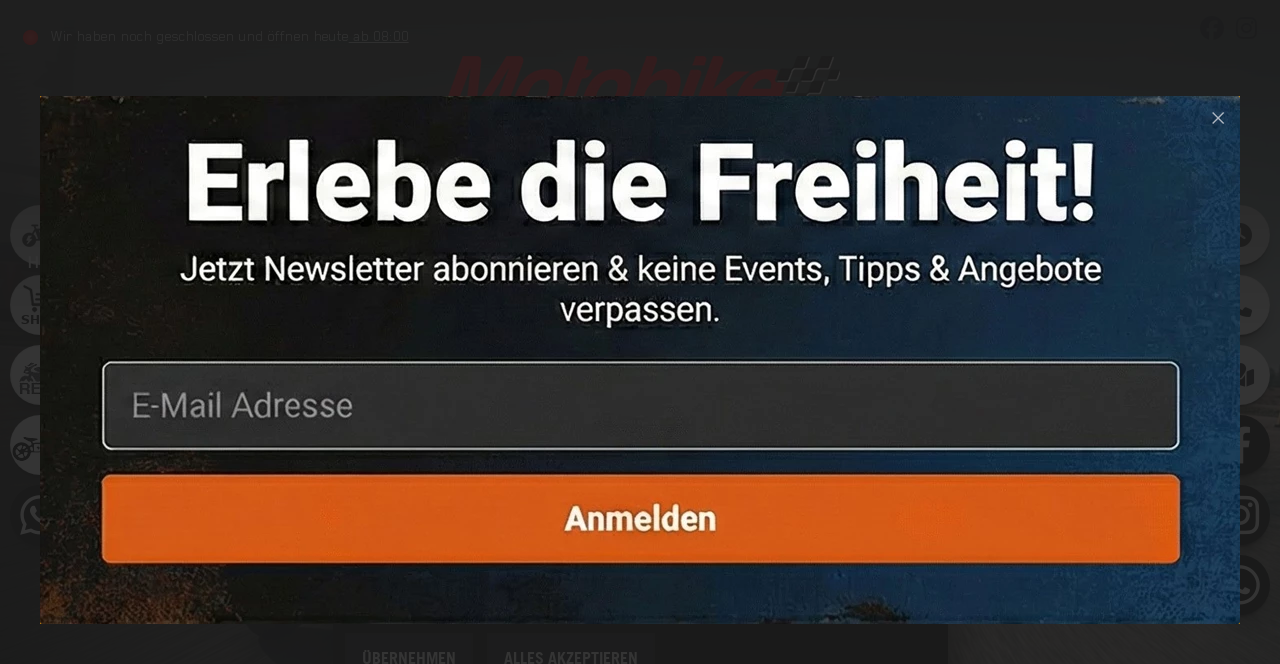

--- FILE ---
content_type: text/html; charset=utf-8
request_url: https://motobike.co.at/de
body_size: 26318
content:

<!DOCTYPE html>

<html lang=de>
<head>
    <meta charset="utf-8" />
    <meta name="viewport" content="width=device-width" />
    <meta name="theme-color" content="#1b1c20">
    <title>Motobike Handels GmbH</title>
    <meta name="keywords" content="Motobike Handels GmbH, - ✔ Ersatzteile, ✔ Fahrwerkstuning, ✔ Finanzierung, ✔ Gebrauchtmotorr&#228;der..." />
    <meta name="description" content="Motobike Handels GmbH, 6912 - H&#246;rbranz (Vorarlberg), - ✔ Ersatzteile, ✔ Fahrwerkstuning, ✔ Finanzierung, ✔ Gebrauchtmotorr&#228;der... " />

    <meta name="robots" content="index,follow" />
    <meta http-equiv="Content-Type" content="text/html; charset=utf-8" />

            <link href="/de/Styles/SidebarsDynamic?SidebarsLeftHaendler=leftebikewhite%2C%2Fmotorrad-suche%3FSortColumnName%3DName%26SortOrder%3Dasc%26BikeType%5B0%5D%3DE-Bike%26AnbieterId%5B0%5D%3D227168%7Cshop1%2Chttps%3A%2F%2Fwww.ktmdirekt.at%2F%7Cmotorradmieten%2C%2Fmotorrad-mieten%2FAll%7Cebikekids%2C%2Fmotorrad-suche%3FMarke%5B0%5D%3DStacyc%7Cwhatsapp%2Chttps%3A%2F%2Fwww.whatsapp.com%2Fchannel%2F0029VbBOzqHAO7R9YKzjWk3r&amp;SidebarsRightHaendler=open%7Cphone%7Cmap" rel="stylesheet" type="text/css" />
                
<link href="/de/Content/KTMGROUP2023?v=bTYmZnhDXQc4-2SiuSoIsOmkI2HP_8iI_rKq6HlkJeM1" rel="stylesheet"/>
        </head>
<body class="startseite KTMGROUP2023 sb-left sb-right">

    <script src="/de/Content/base/js/jquery-3.5.1.min.js"></script>
    <script>
        jQuery.event.special.touchstart = {
            setup: function (_, ns, handle) {
                this.addEventListener("touchstart", handle, { passive: true });
            }
        };
    </script>
    

    <header class="transparent-background container-fluid nav-down" id="myMenuHeader">
        
<div class="d-flex head-topinfo">
        <div class="flex-fill">
            <div class="d-flex flex-row mt-lg-3">
                    <div class="flex-fill openingtimes-head">
    <div class="d-lg-block d-none">
        <div class="offen-status text-center text-md-left">
            <div class="contact__seg d-flex align-items-center justify-content-between">
                <div class="d-inline-block dealer_open">

                            <p class="openstatus mb-0"><span class="shopclosed"></span> Wir haben noch geschlossen und öffnen heute<span class="opentimes"><a href="#" data-toggle="modal" data-target="#OeffnungszeitenSidebar" title="Unsere Öffnungszeiten">  ab  08:00</a></span></p>
                </div>
            </div>
        </div>
    </div>
</div>
                    <div class="flex-fill justify-content-end socialmedia-head"><div class="d-lg-block d-none">

            <a href="https://www.facebook.com/pages/Motobike-Handels-GmbH/183364165048271?sk=timeline" class="socailmedialink link-facebook" target="_blank" title="Facebook Fanpage von Motobike Handels GmbH">
                <i class="fab fa-facebook" aria-label="Facebook Fanpage von Motobike Handels GmbH"></i>
            </a>

        <a href="https://www.instagram.com/motobike_vorarlberg/" class="socailmedialink link-instagram" target="_blank" title="Motobike Handels GmbH auf Instagram">
            <i class="fab fa-instagram" aria-label="Instagram Fanpage von Motobike Handels GmbH"></i>
        </a>

    
</div></div>
            </div>
        </div>
    </div>
        <div class="mb-lg-3 nv">
            <div class="d-flex flex-row head-navigation">
                    <div class="flex-fill justify-content-start d-none d-lg-block dealer-logo-box">
                        
        <a class="dealer-logo-middle" href="/de" title="Startseite Motobike Handels GmbH"><img class="dealer-logo" src="https://images5.1000ps.net/member-dateien/227168_files/logo_2023-12-12.png?maxwidth=400&amp;maxheight=200" alt="Logo" title="Logo" /></a>

                    </div>
                <div class="flex-fill flex-column nav-base">
                    



<nav class="navbar navbar-dark px-0 navbar-expand-lg" role="navigation" aria-label="Hauptnavigation">
        <a class="navbar-brand d-block d-lg-none" href="/de/home"><img src="https://images5.1000ps.net/member-dateien/227168_files/logo_2023-12-12.png?maxwidth=200&maxheight=100" alt="Logo" title="Logo" /></a>
    <button class="navbar-toggler" type="button" data-toggle="collapse" data-target="#navbarNavDropdown" aria-controls="navbarNavDropdown" aria-expanded="false" aria-label="Navigation umschalten">
        <span class="navbar-toggler-icon">
        </span>
    </button>
    <div class="collapse navbar-collapse justify-content-center" id="navbarNavDropdown">
        <button class="navbar-toggler" type="button" data-toggle="collapse" data-target="#navbarNavDropdown" aria-controls="navbarNavDropdown" aria-expanded="false" aria-label="Navigation umschalten">
            <svg aria-hidden="true" data-prefix="fas" data-icon="times" class="svg-inline--fa fa-times fa-w-11 " role="img" xmlns="https://www.w3.org/2000/svg" viewBox="0 0 352 512"><path fill="currentColor" d="M242.72 256l100.07-100.07c12.28-12.28 12.28-32.19 0-44.48l-22.24-22.24c-12.28-12.28-32.19-12.28-44.48 0L176 189.28 75.93 89.21c-12.28-12.28-32.19-12.28-44.48 0L9.21 111.45c-12.28 12.28-12.28 32.19 0 44.48L109.28 256 9.21 356.07c-12.28 12.28-12.28 32.19 0 44.48l22.24 22.24c12.28 12.28 32.2 12.28 44.48 0L176 322.72l100.07 100.07c12.28 12.28 32.2 12.28 44.48 0l22.24-22.24c12.28-12.28 12.28-32.19 0-44.48L242.72 256z"></path></svg>
        </button>
            <div class="d-block d-sm-none socialmedialink">
                

            <a href="https://www.facebook.com/pages/Motobike-Handels-GmbH/183364165048271?sk=timeline" class="socailmedialink link-facebook" target="_blank" title="Facebook Fanpage von Motobike Handels GmbH">
                <i class="fab fa-facebook" aria-label="Facebook Fanpage von Motobike Handels GmbH"></i>
            </a>

        <a href="https://www.instagram.com/motobike_vorarlberg/" class="socailmedialink link-instagram" target="_blank" title="Motobike Handels GmbH auf Instagram">
            <i class="fab fa-instagram" aria-label="Instagram Fanpage von Motobike Handels GmbH"></i>
        </a>

    

            </div>

        <div class="text-right pr-3 navbar-over">
            <ul class="navbar-nav" role="menubar">

                    <li class="nav-item"> <a class="nav-link text-uppercase" href="/de" title="Home">Home</a></li>
                                            <li class="nav-item dropdown">
                                <a class="nav-link dropdown-toggle text-uppercase" href="#" id="navbarDropdownMenuLink0" title="KTM" role="menuitem" data-toggle="dropdown" aria-haspopup="true" aria-expanded="false">KTM</a>
                                <div class="dropdown-menu transparent-background" aria-labelledby="navbarDropdownMenuLink0">
                                                <a class="dropdown-item" href="/de/motorrad-marke-ktm-1"  title="KTM Modelle">KTM Modelle</a>
                                                <a class="dropdown-item" href="https://testride.ktm.com/" target=_blank title="Book a Testride">Book a Testride</a>
                                                <a class="dropdown-item" href="motorrad-suche?Marke[0]=KTM"  title="Fahrzeugbestand">Fahrzeugbestand</a>
                                </div>
                            </li>
                            <li class="nav-item dropdown">
                                <a class="nav-link dropdown-toggle text-uppercase" href="#" id="navbarDropdownMenuLink1" title="Husqvarna" role="menuitem" data-toggle="dropdown" aria-haspopup="true" aria-expanded="false">Husqvarna</a>
                                <div class="dropdown-menu transparent-background" aria-labelledby="navbarDropdownMenuLink1">
                                                <a class="dropdown-item" href="/de/motorrad-marke-husqvarna-42"  title="Husqvarna Modelle">Husqvarna Modelle</a>
                                                <a class="dropdown-item" href="https://testride.husqvarna-motorcycles.com/" target=_blank title="Book a Testride">Book a Testride</a>
                                                <a class="dropdown-item" href="motorrad-suche?Marke[0]=Husqvarna"  title="Fahrzeugbestand">Fahrzeugbestand</a>
                                </div>
                            </li>
                            <li class="nav-item active">
                                <a class="nav-link text-uppercase" href="/de/beitrag-wp-4640"  title="WP" role="menuitem">WP</a>
                            </li>
                            <li class="nav-item dropdown">
                                <a class="nav-link dropdown-toggle text-uppercase" href="#" id="navbarDropdownMenuLink2" title="Motorr&#228;der" role="menuitem" data-toggle="dropdown" aria-haspopup="true" aria-expanded="false">Motorr&#228;der</a>
                                <div class="dropdown-menu transparent-background" aria-labelledby="navbarDropdownMenuLink2">
                                                <a class="dropdown-item" href="/de/neufahrzeuge/All?biketypeexcl=EBike"  title="Neufahrzeuge">Neufahrzeuge</a>
                                                <a class="dropdown-item" href="/de/gebrauchte-motorraeder/All?biketypeexcl=EBike"  title="Gebrauchte">Gebrauchte</a>
                                                <a class="dropdown-item" href="/de/motorrad-umbauten"  title="Umbauten">Umbauten</a>
                                                <a class="dropdown-item" href="/de/motorrad-mieten/All"  title="Leihfahrzeuge">Leihfahrzeuge</a>
                                                <a class="dropdown-item" href="/de/anfragen/finanzierung"  title="Finanzierung">Finanzierung</a>
                                </div>
                            </li>
                            <li class="nav-item dropdown">
                                <a class="nav-link dropdown-toggle text-uppercase" href="#" id="navbarDropdownMenuLink3" title="E-Bikes" role="menuitem" data-toggle="dropdown" aria-haspopup="true" aria-expanded="false">E-Bikes</a>
                                <div class="dropdown-menu transparent-background" aria-labelledby="navbarDropdownMenuLink3">
                                                <a class="dropdown-item" href="/motorrad-suche?SortColumnName=Name&amp;SortOrder=asc&amp;BikeType[0]=E-Bike&amp;AnbieterId[0]=227168"  title="E-Bikes ">E-Bikes </a>
                                                <a class="dropdown-item" href="motorrad-suche?Marke[0]=Stacyc"  title="STACYC">STACYC</a>
                                </div>
                            </li>
                            <li class="nav-item dropdown">
                                <a class="nav-link dropdown-toggle text-uppercase" href="#" id="navbarDropdownMenuLink4" title="Zubeh&#246;r" role="menuitem" data-toggle="dropdown" aria-haspopup="true" aria-expanded="false">Zubeh&#246;r</a>
                                <div class="dropdown-menu transparent-background" aria-labelledby="navbarDropdownMenuLink4">
                                                <a class="dropdown-item" href="https://www.ktmdirekt.at/" target=_blank title="Onlineshop">Onlineshop</a>
                                                <a class="dropdown-item" href="/de/content-ktm-powerwear"  title="KTM Powerwear">KTM Powerwear</a>
                                                <a class="dropdown-item" href="/de/content-ktm-powerparts"  title="KTM Powerparts">KTM Powerparts</a>
                                                <a class="dropdown-item" href="/de/content-sparepartsfinder-ktm"  title="KTM Spareparts">KTM Spareparts</a>
                                                <a class="dropdown-item" href="https://www.husqvarna-motorcycles.com/de-de/apparel.html" target=_blank title="Husqvarna Apparel">Husqvarna Apparel</a>
                                                <a class="dropdown-item" href="https://www.husqvarna-motorcycles.com/de-de/technical-accessories.html" target=_blank title="Husqvarna Accessories">Husqvarna Accessories</a>
                                                <a class="dropdown-item" href="/de/content-sparepartsfinder-husqvarna"  title="Husqvarna Spareparts">Husqvarna Spareparts</a>
                                </div>
                            </li>
                            <li class="nav-item dropdown">
                                <a class="nav-link dropdown-toggle text-uppercase" href="#" id="navbarDropdownMenuLink5" title="Leistungen" role="menuitem" data-toggle="dropdown" aria-haspopup="true" aria-expanded="false">Leistungen</a>
                                <div class="dropdown-menu transparent-background" aria-labelledby="navbarDropdownMenuLink5">
                                                <a class="dropdown-item" href="/de/unser-service"  title="Leistungen">Leistungen</a>
                                                <a class="dropdown-item" href="/de/beitrag-unser-service-4640"  title="Fahrwerk Service und Optimierung">Fahrwerk Service und Optimierung</a>
                                                <a class="dropdown-item" href="/de/beitrag-garantieverlaengerung-4749"  title="Garantieverl&#228;ngerung">Garantieverl&#228;ngerung</a>
                                                <a class="dropdown-item" href="/de/ersatzteil-anfrage"  title="Ersatzteilservice">Ersatzteilservice</a>
                                                <a class="dropdown-item" href="/de/werkstatt-termin-anfrage"  title="Werkstatt-Termin">Werkstatt-Termin</a>
                                </div>
                            </li>
                            <li class="nav-item dropdown">
                                <a class="nav-link dropdown-toggle text-uppercase" href="#" id="navbarDropdownMenuLink6" title="Unternehmen" role="menuitem" data-toggle="dropdown" aria-haspopup="true" aria-expanded="false">Unternehmen</a>
                                <div class="dropdown-menu transparent-background" aria-labelledby="navbarDropdownMenuLink6">
                                                <a class="dropdown-item" href="/de/unser-unternehmen"  title="Unternehmen">Unternehmen</a>
                                                <a class="dropdown-item" href="/de/unser-team"  title="Unser Team">Unser Team</a>
                                                <a class="dropdown-item" href="/de/jobangebote"  title="Jobs">Jobs</a>
                                                <a class="dropdown-item" href="/de/bildergalerien"  title="Galerie">Galerie</a>
                                                <a class="dropdown-item" href="/de/beitraege-teamfahrer-1210"  title="Teamfahrer">Teamfahrer</a>
                                                <a class="dropdown-item" href="/de/content-newsletter"  title="Newsletter">Newsletter</a>
                                </div>
                            </li>
                            <li class="nav-item dropdown">
                                <a class="nav-link dropdown-toggle text-uppercase" href="#" id="navbarDropdownMenuLink7" title="News" role="menuitem" data-toggle="dropdown" aria-haspopup="true" aria-expanded="false">News</a>
                                <div class="dropdown-menu transparent-background" aria-labelledby="navbarDropdownMenuLink7">
                                                <a class="dropdown-item" href="/de/news"  title="News">News</a>
                                                <a class="dropdown-item" href="/de/aktuelle-veranstaltungen"  title="Events">Events</a>
                                                <a class="dropdown-item" href="/de/beitraege-kundenfotos-3212"  title="Zufriedene Kunden">Zufriedene Kunden</a>
                                                <a class="dropdown-item" href="/de/ktm-news"  title="KTM News">KTM News</a>
                                                <a class="dropdown-item" href="/de/husqvarna-news"  title="Husqvarna News">Husqvarna News</a>
                                </div>
                            </li>
            </ul>
        </div>
    </div>
</nav>
                </div>

<div class="flex-fill align-self-center d-none d-lg-block marken-logo">
    <div class="row">




            <div class="px-2 py-2"><img src="/Content/Themes/Templates/KTMGROUP2023/img/ktm-authorized-dealer-logo.png" /></div>

            <div class="px-2 py-2">
                <img src="/Content/Themes/Templates/KTMGROUP2023/img/husqvarna-authorized-dealer-logo.png" />
            </div>
                            <div class="px-2 py-2">
                <img src="/Content/Themes/Templates/KTMGROUP2023/img/wp-authorized-dealer.png" />
            </div>
    </div>

</div>
            </div>
            
        </div>
    </header>

    
    <div class="tophead-banner startpage-banner" role="banner">


<div class="px-3  showshadow">
            <a href="/de/motorrad-modell-ktm-390-smc-r-12891-2026" target="_self">

                <picture>
        <source media="(min-width: 1440px)" srcset="https://images5.1000ps.net/bah-banh_8741-banner-638996681265689050.jpg?width=2000&amp;height=1000&amp;mode=crop&format=webp" type="image/webp" />
        <source media="(min-width: 1440px)" srcset="https://images5.1000ps.net/bah-banh_8741-banner-638996681265689050.jpg?width=2000&amp;height=1000&amp;mode=crop" type="image/jpeg" />
        <source media="(min-width: 1201px)" srcset="https://images5.1000ps.net/bah-banh_8741-banner-638996681265689050.jpg?width=1440&height=877&mode=crop&format=webp" type="image/webp" />
        <source media="(min-width: 1201px)" srcset="https://images5.1000ps.net/bah-banh_8741-banner-638996681265689050.jpg?width=1440&height=877&mode=crop" type="image/jpeg" />
        <source media="(min-width: 1025px)" srcset="https://images5.1000ps.net/bah-banh_8741-banner-638996681265689050.jpg?width=1200&height=732&mode=crop&format=webp&quality=55" type="image/webp" />
        <source media="(min-width: 1025px)" srcset="https://images5.1000ps.net/bah-banh_8741-banner-638996681265689050.jpg?width=1200&height=732&mode=crop&quality=55" type="image/jpeg" />
        <source media="(min-width: 769px)" srcset="https://images5.1000ps.net/bah-banh_8741-banner-638996681265689050.jpg?width=1024&height=624&mode=crop&format=webp&quality=55" type="image/webp" />
        <source media="(min-width: 769px)" srcset="https://images5.1000ps.net/bah-banh_8741-banner-638996681265689050.jpg?width=1024&height=624&mode=crop&quality=55" type="image/jpeg" />
        <source media="(min-width: 577px) and (max-width: 768px)" srcset="https://images5.1000ps.net/bah-banh_8741-banner-638996681265689050.jpg?width=768&height=468&mode=pad&format=webp&quality=55" type="image/webp" />
        <source media="(min-width: 577px) and (max-width: 768px)" srcset="https://images5.1000ps.net/bah-banh_8741-banner-638996681265689050.jpg?width=768&height=468&mode=pad&quality=55" type="image/jpeg" />
        <source media="(max-width: 576px)" srcset="https://images5.1000ps.net/bah-banh_8741-banner-638996681265689050.jpg?width=576&height=351&mode=pad&format=webp&quality=55" type="image/webp" />
        <source media="(max-width: 576px)" srcset="https://images5.1000ps.net/bah-banh_8741-banner-638996681265689050.jpg?width=576&height=351&mode=pad&quality=55" type="image/jpeg" />
        <img class="img-fluid" src="https://images5.1000ps.net/bah-banh_8741-banner-638996681265689050.jpg?width=2000&amp;height=1000&amp;mode=crop" title="BEHAVE SOMEWHERE ELSE
" alt="BEHAVE SOMEWHERE ELSE
" loading='lazy' width="2000" height="1000">
    </picture>

        </a>
                <div class="container-template">
                <div class="info__overlay">
                        <div class="tophead-title">2026 KTM 390 SMC R</div>
                        <div class="tophead-text">BEHAVE SOMEWHERE ELSE
</div>
                                            <a class="tophead-button standard-button" href="/de/motorrad-modell-ktm-390-smc-r-12891-2026" title="2026 KTM 390 SMC R" target="_self">Weitere Infos</a>
                </div>
            </div>
</div>
<div class="px-3  showshadow">
            <a href="/de/motorrad-modell-ktm-390-adventure-r-12964-2026" target="_self">

                <picture>
        <source media="(min-width: 1440px)" srcset="https://images5.1000ps.net/bah-banh_8740-banner-638996680093559040.jpg?width=2000&amp;height=1000&amp;mode=crop&format=webp" type="image/webp" />
        <source media="(min-width: 1440px)" srcset="https://images5.1000ps.net/bah-banh_8740-banner-638996680093559040.jpg?width=2000&amp;height=1000&amp;mode=crop" type="image/jpeg" />
        <source media="(min-width: 1201px)" srcset="https://images5.1000ps.net/bah-banh_8740-banner-638996680093559040.jpg?width=1440&height=877&mode=crop&format=webp" type="image/webp" />
        <source media="(min-width: 1201px)" srcset="https://images5.1000ps.net/bah-banh_8740-banner-638996680093559040.jpg?width=1440&height=877&mode=crop" type="image/jpeg" />
        <source media="(min-width: 1025px)" srcset="https://images5.1000ps.net/bah-banh_8740-banner-638996680093559040.jpg?width=1200&height=732&mode=crop&format=webp&quality=55" type="image/webp" />
        <source media="(min-width: 1025px)" srcset="https://images5.1000ps.net/bah-banh_8740-banner-638996680093559040.jpg?width=1200&height=732&mode=crop&quality=55" type="image/jpeg" />
        <source media="(min-width: 769px)" srcset="https://images5.1000ps.net/bah-banh_8740-banner-638996680093559040.jpg?width=1024&height=624&mode=crop&format=webp&quality=55" type="image/webp" />
        <source media="(min-width: 769px)" srcset="https://images5.1000ps.net/bah-banh_8740-banner-638996680093559040.jpg?width=1024&height=624&mode=crop&quality=55" type="image/jpeg" />
        <source media="(min-width: 577px) and (max-width: 768px)" srcset="https://images5.1000ps.net/bah-banh_8740-banner-638996680093559040.jpg?width=768&height=468&mode=pad&format=webp&quality=55" type="image/webp" />
        <source media="(min-width: 577px) and (max-width: 768px)" srcset="https://images5.1000ps.net/bah-banh_8740-banner-638996680093559040.jpg?width=768&height=468&mode=pad&quality=55" type="image/jpeg" />
        <source media="(max-width: 576px)" srcset="https://images5.1000ps.net/bah-banh_8740-banner-638996680093559040.jpg?width=576&height=351&mode=pad&format=webp&quality=55" type="image/webp" />
        <source media="(max-width: 576px)" srcset="https://images5.1000ps.net/bah-banh_8740-banner-638996680093559040.jpg?width=576&height=351&mode=pad&quality=55" type="image/jpeg" />
        <img class="img-fluid" src="https://images5.1000ps.net/bah-banh_8740-banner-638996680093559040.jpg?width=2000&amp;height=1000&amp;mode=crop" title="SUPREMELY CAPABLE
" alt="SUPREMELY CAPABLE
" loading='lazy' width="2000" height="1000">
    </picture>

        </a>
                <div class="container-template">
                <div class="info__overlay">
                        <div class="tophead-title">2026 KTM 390 Adventure R</div>
                        <div class="tophead-text">SUPREMELY CAPABLE
</div>
                                            <a class="tophead-button standard-button" href="/de/motorrad-modell-ktm-390-adventure-r-12964-2026" title="2026 KTM 390 Adventure R" target="_self">Weitere Infos</a>
                </div>
            </div>
</div>
<div class="px-3  showshadow">
            <a href="/de/motorrad-modell-ktm-990-duke-r-12722-2026" target="_self">

                <picture>
        <source media="(min-width: 1440px)" srcset="https://images5.1000ps.net/bah-banh_8742-banner-638996682937388740.jpg?width=2000&amp;height=1000&amp;mode=crop&format=webp" type="image/webp" />
        <source media="(min-width: 1440px)" srcset="https://images5.1000ps.net/bah-banh_8742-banner-638996682937388740.jpg?width=2000&amp;height=1000&amp;mode=crop" type="image/jpeg" />
        <source media="(min-width: 1201px)" srcset="https://images5.1000ps.net/bah-banh_8742-banner-638996682937388740.jpg?width=1440&height=877&mode=crop&format=webp" type="image/webp" />
        <source media="(min-width: 1201px)" srcset="https://images5.1000ps.net/bah-banh_8742-banner-638996682937388740.jpg?width=1440&height=877&mode=crop" type="image/jpeg" />
        <source media="(min-width: 1025px)" srcset="https://images5.1000ps.net/bah-banh_8742-banner-638996682937388740.jpg?width=1200&height=732&mode=crop&format=webp&quality=55" type="image/webp" />
        <source media="(min-width: 1025px)" srcset="https://images5.1000ps.net/bah-banh_8742-banner-638996682937388740.jpg?width=1200&height=732&mode=crop&quality=55" type="image/jpeg" />
        <source media="(min-width: 769px)" srcset="https://images5.1000ps.net/bah-banh_8742-banner-638996682937388740.jpg?width=1024&height=624&mode=crop&format=webp&quality=55" type="image/webp" />
        <source media="(min-width: 769px)" srcset="https://images5.1000ps.net/bah-banh_8742-banner-638996682937388740.jpg?width=1024&height=624&mode=crop&quality=55" type="image/jpeg" />
        <source media="(min-width: 577px) and (max-width: 768px)" srcset="https://images5.1000ps.net/bah-banh_8742-banner-638996682937388740.jpg?width=768&height=468&mode=pad&format=webp&quality=55" type="image/webp" />
        <source media="(min-width: 577px) and (max-width: 768px)" srcset="https://images5.1000ps.net/bah-banh_8742-banner-638996682937388740.jpg?width=768&height=468&mode=pad&quality=55" type="image/jpeg" />
        <source media="(max-width: 576px)" srcset="https://images5.1000ps.net/bah-banh_8742-banner-638996682937388740.jpg?width=576&height=351&mode=pad&format=webp&quality=55" type="image/webp" />
        <source media="(max-width: 576px)" srcset="https://images5.1000ps.net/bah-banh_8742-banner-638996682937388740.jpg?width=576&height=351&mode=pad&quality=55" type="image/jpeg" />
        <img class="img-fluid" src="https://images5.1000ps.net/bah-banh_8742-banner-638996682937388740.jpg?width=2000&amp;height=1000&amp;mode=crop" title="THE PUNISHER
" alt="THE PUNISHER
" loading='lazy' width="2000" height="1000">
    </picture>

        </a>
                <div class="container-template">
                <div class="info__overlay">
                        <div class="tophead-title">2026 KTM 990 Duke R</div>
                        <div class="tophead-text">THE PUNISHER
</div>
                                            <a class="tophead-button standard-button" href="/de/motorrad-modell-ktm-990-duke-r-12722-2026" title="2026 KTM 990 Duke R" target="_self">Weitere Infos</a>
                </div>
            </div>
</div>
<div class="px-3  showshadow">
            <a href="/de/motorrad-marke-Husqvarna-42/type/Enduro" target="_self">

                <picture>
        <source media="(min-width: 1440px)" srcset="https://images5.1000ps.net/bah-banh_8439-banner-638944049811298730.jpg?width=2000&amp;height=1000&amp;mode=crop&format=webp" type="image/webp" />
        <source media="(min-width: 1440px)" srcset="https://images5.1000ps.net/bah-banh_8439-banner-638944049811298730.jpg?width=2000&amp;height=1000&amp;mode=crop" type="image/jpeg" />
        <source media="(min-width: 1201px)" srcset="https://images5.1000ps.net/bah-banh_8439-banner-638944049811298730.jpg?width=1440&height=877&mode=crop&format=webp" type="image/webp" />
        <source media="(min-width: 1201px)" srcset="https://images5.1000ps.net/bah-banh_8439-banner-638944049811298730.jpg?width=1440&height=877&mode=crop" type="image/jpeg" />
        <source media="(min-width: 1025px)" srcset="https://images5.1000ps.net/bah-banh_8439-banner-638944049811298730.jpg?width=1200&height=732&mode=crop&format=webp&quality=55" type="image/webp" />
        <source media="(min-width: 1025px)" srcset="https://images5.1000ps.net/bah-banh_8439-banner-638944049811298730.jpg?width=1200&height=732&mode=crop&quality=55" type="image/jpeg" />
        <source media="(min-width: 769px)" srcset="https://images5.1000ps.net/bah-banh_8439-banner-638944049811298730.jpg?width=1024&height=624&mode=crop&format=webp&quality=55" type="image/webp" />
        <source media="(min-width: 769px)" srcset="https://images5.1000ps.net/bah-banh_8439-banner-638944049811298730.jpg?width=1024&height=624&mode=crop&quality=55" type="image/jpeg" />
        <source media="(min-width: 577px) and (max-width: 768px)" srcset="https://images5.1000ps.net/bah-banh_8439-banner-638944049811298730.jpg?width=768&height=468&mode=pad&format=webp&quality=55" type="image/webp" />
        <source media="(min-width: 577px) and (max-width: 768px)" srcset="https://images5.1000ps.net/bah-banh_8439-banner-638944049811298730.jpg?width=768&height=468&mode=pad&quality=55" type="image/jpeg" />
        <source media="(max-width: 576px)" srcset="https://images5.1000ps.net/bah-banh_8439-banner-638944049811298730.jpg?width=576&height=351&mode=pad&format=webp&quality=55" type="image/webp" />
        <source media="(max-width: 576px)" srcset="https://images5.1000ps.net/bah-banh_8439-banner-638944049811298730.jpg?width=576&height=351&mode=pad&quality=55" type="image/jpeg" />
        <img class="img-fluid" src="https://images5.1000ps.net/bah-banh_8439-banner-638944049811298730.jpg?width=2000&amp;height=1000&amp;mode=crop" title="Built for the challenge
" alt="Built for the challenge
" loading='lazy' width="2000" height="1000">
    </picture>

        </a>
                <div class="container-template">
                <div class="info__overlay">
                        <div class="tophead-title">Enduro</div>
                        <div class="tophead-text">Built for the challenge
</div>
                                            <a class="tophead-button standard-button" href="/de/motorrad-marke-Husqvarna-42/type/Enduro" title="Enduro" target="_self">Weitere Infos</a>
                </div>
            </div>
</div>
<div class="px-3  showshadow">
            <a href="/de/motorrad-marke-Husqvarna-42/type/Motocross" target="_self">

                <picture>
        <source media="(min-width: 1440px)" srcset="https://images5.1000ps.net/bah-banh_8440-banner-638944050246688400.jpg?width=2000&amp;height=1000&amp;mode=crop&format=webp" type="image/webp" />
        <source media="(min-width: 1440px)" srcset="https://images5.1000ps.net/bah-banh_8440-banner-638944050246688400.jpg?width=2000&amp;height=1000&amp;mode=crop" type="image/jpeg" />
        <source media="(min-width: 1201px)" srcset="https://images5.1000ps.net/bah-banh_8440-banner-638944050246688400.jpg?width=1440&height=877&mode=crop&format=webp" type="image/webp" />
        <source media="(min-width: 1201px)" srcset="https://images5.1000ps.net/bah-banh_8440-banner-638944050246688400.jpg?width=1440&height=877&mode=crop" type="image/jpeg" />
        <source media="(min-width: 1025px)" srcset="https://images5.1000ps.net/bah-banh_8440-banner-638944050246688400.jpg?width=1200&height=732&mode=crop&format=webp&quality=55" type="image/webp" />
        <source media="(min-width: 1025px)" srcset="https://images5.1000ps.net/bah-banh_8440-banner-638944050246688400.jpg?width=1200&height=732&mode=crop&quality=55" type="image/jpeg" />
        <source media="(min-width: 769px)" srcset="https://images5.1000ps.net/bah-banh_8440-banner-638944050246688400.jpg?width=1024&height=624&mode=crop&format=webp&quality=55" type="image/webp" />
        <source media="(min-width: 769px)" srcset="https://images5.1000ps.net/bah-banh_8440-banner-638944050246688400.jpg?width=1024&height=624&mode=crop&quality=55" type="image/jpeg" />
        <source media="(min-width: 577px) and (max-width: 768px)" srcset="https://images5.1000ps.net/bah-banh_8440-banner-638944050246688400.jpg?width=768&height=468&mode=pad&format=webp&quality=55" type="image/webp" />
        <source media="(min-width: 577px) and (max-width: 768px)" srcset="https://images5.1000ps.net/bah-banh_8440-banner-638944050246688400.jpg?width=768&height=468&mode=pad&quality=55" type="image/jpeg" />
        <source media="(max-width: 576px)" srcset="https://images5.1000ps.net/bah-banh_8440-banner-638944050246688400.jpg?width=576&height=351&mode=pad&format=webp&quality=55" type="image/webp" />
        <source media="(max-width: 576px)" srcset="https://images5.1000ps.net/bah-banh_8440-banner-638944050246688400.jpg?width=576&height=351&mode=pad&quality=55" type="image/jpeg" />
        <img class="img-fluid" src="https://images5.1000ps.net/bah-banh_8440-banner-638944050246688400.jpg?width=2000&amp;height=1000&amp;mode=crop" title="Engineered to outperform
" alt="Engineered to outperform
" loading='lazy' width="2000" height="1000">
    </picture>

        </a>
                <div class="container-template">
                <div class="info__overlay">
                        <div class="tophead-title">Motocross</div>
                        <div class="tophead-text">Engineered to outperform
</div>
                                            <a class="tophead-button standard-button" href="/de/motorrad-marke-Husqvarna-42/type/Motocross" title="Motocross" target="_self">Weitere Infos</a>
                </div>
            </div>
</div>
<div class="px-3  showshadow">
            <a href="https://www.husqvarna-motorcycles.com/de-de/experience-the-brand/events/escape-the-ordinary-roadshow.html" target="_blank">

                <picture>
        <source media="(min-width: 1440px)" srcset="https://images5.1000ps.net/bah-banh_8849-banner-639035470904695140.jpg?width=2000&amp;height=1000&amp;mode=crop&format=webp" type="image/webp" />
        <source media="(min-width: 1440px)" srcset="https://images5.1000ps.net/bah-banh_8849-banner-639035470904695140.jpg?width=2000&amp;height=1000&amp;mode=crop" type="image/jpeg" />
        <source media="(min-width: 1201px)" srcset="https://images5.1000ps.net/bah-banh_8849-banner-639035470904695140.jpg?width=1440&height=877&mode=crop&format=webp" type="image/webp" />
        <source media="(min-width: 1201px)" srcset="https://images5.1000ps.net/bah-banh_8849-banner-639035470904695140.jpg?width=1440&height=877&mode=crop" type="image/jpeg" />
        <source media="(min-width: 1025px)" srcset="https://images5.1000ps.net/bah-banh_8849-banner-639035470904695140.jpg?width=1200&height=732&mode=crop&format=webp&quality=55" type="image/webp" />
        <source media="(min-width: 1025px)" srcset="https://images5.1000ps.net/bah-banh_8849-banner-639035470904695140.jpg?width=1200&height=732&mode=crop&quality=55" type="image/jpeg" />
        <source media="(min-width: 769px)" srcset="https://images5.1000ps.net/bah-banh_8849-banner-639035470904695140.jpg?width=1024&height=624&mode=crop&format=webp&quality=55" type="image/webp" />
        <source media="(min-width: 769px)" srcset="https://images5.1000ps.net/bah-banh_8849-banner-639035470904695140.jpg?width=1024&height=624&mode=crop&quality=55" type="image/jpeg" />
        <source media="(min-width: 577px) and (max-width: 768px)" srcset="https://images5.1000ps.net/bah-banh_8849-banner-639035470904695140.jpg?width=768&height=468&mode=pad&format=webp&quality=55" type="image/webp" />
        <source media="(min-width: 577px) and (max-width: 768px)" srcset="https://images5.1000ps.net/bah-banh_8849-banner-639035470904695140.jpg?width=768&height=468&mode=pad&quality=55" type="image/jpeg" />
        <source media="(max-width: 576px)" srcset="https://images5.1000ps.net/bah-banh_8849-banner-639035470904695140.jpg?width=576&height=351&mode=pad&format=webp&quality=55" type="image/webp" />
        <source media="(max-width: 576px)" srcset="https://images5.1000ps.net/bah-banh_8849-banner-639035470904695140.jpg?width=576&height=351&mode=pad&quality=55" type="image/jpeg" />
        <img class="img-fluid" src="https://images5.1000ps.net/bah-banh_8849-banner-639035470904695140.jpg?width=2000&amp;height=1000&amp;mode=crop" title="Where Style Meets the Open Road" alt="Where Style Meets the Open Road" loading='lazy' width="2000" height="1000">
    </picture>

        </a>
                <div class="container-template">
                <div class="info__overlay">
                        <div class="tophead-title">Escape the Ordinary Roadshow</div>
                        <div class="tophead-text">Where Style Meets the Open Road</div>
                                            <a class="tophead-button standard-button" href="https://www.husqvarna-motorcycles.com/de-de/experience-the-brand/events/escape-the-ordinary-roadshow.html" title="Escape the Ordinary Roadshow" target="_blank">Weitere Infos</a>
                </div>
            </div>
</div>
<div class="px-3  showshadow">
            <a href="https://www.ktm.com/de-de/service/warranty.html" target="_blank">

                <picture>
        <source media="(min-width: 1440px)" srcset="https://images5.1000ps.net/bah-banh_8195-banner-638847268973052230.jpg?width=2000&amp;height=1000&amp;mode=crop&format=webp" type="image/webp" />
        <source media="(min-width: 1440px)" srcset="https://images5.1000ps.net/bah-banh_8195-banner-638847268973052230.jpg?width=2000&amp;height=1000&amp;mode=crop" type="image/jpeg" />
        <source media="(min-width: 1201px)" srcset="https://images5.1000ps.net/bah-banh_8195-banner-638847268973052230.jpg?width=1440&height=877&mode=crop&format=webp" type="image/webp" />
        <source media="(min-width: 1201px)" srcset="https://images5.1000ps.net/bah-banh_8195-banner-638847268973052230.jpg?width=1440&height=877&mode=crop" type="image/jpeg" />
        <source media="(min-width: 1025px)" srcset="https://images5.1000ps.net/bah-banh_8195-banner-638847268973052230.jpg?width=1200&height=732&mode=crop&format=webp&quality=55" type="image/webp" />
        <source media="(min-width: 1025px)" srcset="https://images5.1000ps.net/bah-banh_8195-banner-638847268973052230.jpg?width=1200&height=732&mode=crop&quality=55" type="image/jpeg" />
        <source media="(min-width: 769px)" srcset="https://images5.1000ps.net/bah-banh_8195-banner-638847268973052230.jpg?width=1024&height=624&mode=crop&format=webp&quality=55" type="image/webp" />
        <source media="(min-width: 769px)" srcset="https://images5.1000ps.net/bah-banh_8195-banner-638847268973052230.jpg?width=1024&height=624&mode=crop&quality=55" type="image/jpeg" />
        <source media="(min-width: 577px) and (max-width: 768px)" srcset="https://images5.1000ps.net/bah-banh_8195-banner-638847268973052230.jpg?width=768&height=468&mode=pad&format=webp&quality=55" type="image/webp" />
        <source media="(min-width: 577px) and (max-width: 768px)" srcset="https://images5.1000ps.net/bah-banh_8195-banner-638847268973052230.jpg?width=768&height=468&mode=pad&quality=55" type="image/jpeg" />
        <source media="(max-width: 576px)" srcset="https://images5.1000ps.net/bah-banh_8195-banner-638847268973052230.jpg?width=576&height=351&mode=pad&format=webp&quality=55" type="image/webp" />
        <source media="(max-width: 576px)" srcset="https://images5.1000ps.net/bah-banh_8195-banner-638847268973052230.jpg?width=576&height=351&mode=pad&quality=55" type="image/jpeg" />
        <img class="img-fluid" src="https://images5.1000ps.net/bah-banh_8195-banner-638847268973052230.jpg?width=2000&amp;height=1000&amp;mode=crop" title="RIDE WORRY-FREE
" alt="RIDE WORRY-FREE
" loading='lazy' width="2000" height="1000">
    </picture>

        </a>
                <div class="container-template">
                <div class="info__overlay">
                        <div class="tophead-title">KTM PREMIUM WARRANTY</div>
                        <div class="tophead-text">RIDE WORRY-FREE
</div>
                                            <a class="tophead-button standard-button" href="https://www.ktm.com/de-de/service/warranty.html" title="KTM PREMIUM WARRANTY" target="_blank">Weitere Infos</a>
                </div>
            </div>
</div>
<div class="px-3  ">
            <a href="https://www.ktm.com/de-at/parts---wear/powerwear/products.html" target="_blank">

                <picture>
        <source media="(min-width: 1440px)" srcset="https://images5.1000ps.net/bah-banh_8541-banner-638996622997282890.jpg?width=2000&amp;height=1000&amp;mode=crop&format=webp" type="image/webp" />
        <source media="(min-width: 1440px)" srcset="https://images5.1000ps.net/bah-banh_8541-banner-638996622997282890.jpg?width=2000&amp;height=1000&amp;mode=crop" type="image/jpeg" />
        <source media="(min-width: 1201px)" srcset="https://images5.1000ps.net/bah-banh_8541-banner-638996622997282890.jpg?width=1440&height=877&mode=crop&format=webp" type="image/webp" />
        <source media="(min-width: 1201px)" srcset="https://images5.1000ps.net/bah-banh_8541-banner-638996622997282890.jpg?width=1440&height=877&mode=crop" type="image/jpeg" />
        <source media="(min-width: 1025px)" srcset="https://images5.1000ps.net/bah-banh_8541-banner-638996622997282890.jpg?width=1200&height=732&mode=crop&format=webp&quality=55" type="image/webp" />
        <source media="(min-width: 1025px)" srcset="https://images5.1000ps.net/bah-banh_8541-banner-638996622997282890.jpg?width=1200&height=732&mode=crop&quality=55" type="image/jpeg" />
        <source media="(min-width: 769px)" srcset="https://images5.1000ps.net/bah-banh_8541-banner-638996622997282890.jpg?width=1024&height=624&mode=crop&format=webp&quality=55" type="image/webp" />
        <source media="(min-width: 769px)" srcset="https://images5.1000ps.net/bah-banh_8541-banner-638996622997282890.jpg?width=1024&height=624&mode=crop&quality=55" type="image/jpeg" />
        <source media="(min-width: 577px) and (max-width: 768px)" srcset="https://images5.1000ps.net/bah-banh_8541-banner-638996622997282890.jpg?width=768&height=468&mode=pad&format=webp&quality=55" type="image/webp" />
        <source media="(min-width: 577px) and (max-width: 768px)" srcset="https://images5.1000ps.net/bah-banh_8541-banner-638996622997282890.jpg?width=768&height=468&mode=pad&quality=55" type="image/jpeg" />
        <source media="(max-width: 576px)" srcset="https://images5.1000ps.net/bah-banh_8541-banner-638996622997282890.jpg?width=576&height=351&mode=pad&format=webp&quality=55" type="image/webp" />
        <source media="(max-width: 576px)" srcset="https://images5.1000ps.net/bah-banh_8541-banner-638996622997282890.jpg?width=576&height=351&mode=pad&quality=55" type="image/jpeg" />
        <img class="img-fluid" src="https://images5.1000ps.net/bah-banh_8541-banner-638996622997282890.jpg?width=2000&amp;height=1000&amp;mode=crop" loading='lazy' width="2000" height="1000">
    </picture>

        </a>
                <div class="container-template">
                <div class="info__overlay">
                    <div class="tophead-title">KTM Powerwear</div>
                        <a class="tophead-button standard-button" href="https://www.ktm.com/de-at/parts---wear/powerwear/products.html" title="KTM Powerwear" target="_blank">Weitere Infos</a>
                </div>
            </div>
</div>
<div class="px-3  showshadow">
            <a href="https://www.husqvarna-motorcycles.com/de-de/service/extended-warranty.html" target="_blank">

                <picture>
        <source media="(min-width: 1440px)" srcset="https://images5.1000ps.net/bah-banh_8589-banner-638971668105732810.jpg?width=2000&amp;height=1000&amp;mode=crop&format=webp" type="image/webp" />
        <source media="(min-width: 1440px)" srcset="https://images5.1000ps.net/bah-banh_8589-banner-638971668105732810.jpg?width=2000&amp;height=1000&amp;mode=crop" type="image/jpeg" />
        <source media="(min-width: 1201px)" srcset="https://images5.1000ps.net/bah-banh_8589-banner-638971668105732810.jpg?width=1440&height=877&mode=crop&format=webp" type="image/webp" />
        <source media="(min-width: 1201px)" srcset="https://images5.1000ps.net/bah-banh_8589-banner-638971668105732810.jpg?width=1440&height=877&mode=crop" type="image/jpeg" />
        <source media="(min-width: 1025px)" srcset="https://images5.1000ps.net/bah-banh_8589-banner-638971668105732810.jpg?width=1200&height=732&mode=crop&format=webp&quality=55" type="image/webp" />
        <source media="(min-width: 1025px)" srcset="https://images5.1000ps.net/bah-banh_8589-banner-638971668105732810.jpg?width=1200&height=732&mode=crop&quality=55" type="image/jpeg" />
        <source media="(min-width: 769px)" srcset="https://images5.1000ps.net/bah-banh_8589-banner-638971668105732810.jpg?width=1024&height=624&mode=crop&format=webp&quality=55" type="image/webp" />
        <source media="(min-width: 769px)" srcset="https://images5.1000ps.net/bah-banh_8589-banner-638971668105732810.jpg?width=1024&height=624&mode=crop&quality=55" type="image/jpeg" />
        <source media="(min-width: 577px) and (max-width: 768px)" srcset="https://images5.1000ps.net/bah-banh_8589-banner-638971668105732810.jpg?width=768&height=468&mode=pad&format=webp&quality=55" type="image/webp" />
        <source media="(min-width: 577px) and (max-width: 768px)" srcset="https://images5.1000ps.net/bah-banh_8589-banner-638971668105732810.jpg?width=768&height=468&mode=pad&quality=55" type="image/jpeg" />
        <source media="(max-width: 576px)" srcset="https://images5.1000ps.net/bah-banh_8589-banner-638971668105732810.jpg?width=576&height=351&mode=pad&format=webp&quality=55" type="image/webp" />
        <source media="(max-width: 576px)" srcset="https://images5.1000ps.net/bah-banh_8589-banner-638971668105732810.jpg?width=576&height=351&mode=pad&quality=55" type="image/jpeg" />
        <img class="img-fluid" src="https://images5.1000ps.net/bah-banh_8589-banner-638971668105732810.jpg?width=2000&amp;height=1000&amp;mode=crop" title="Ride worry-free
" alt="Ride worry-free
" loading='lazy' width="2000" height="1000">
    </picture>

        </a>
                <div class="container-template">
                <div class="info__overlay">
                        <div class="tophead-title">Husqvarna Warranty</div>
                        <div class="tophead-text">Ride worry-free
</div>
                                            <a class="tophead-button standard-button" href="https://www.husqvarna-motorcycles.com/de-de/service/extended-warranty.html" title="Husqvarna Warranty" target="_blank">Weitere Infos</a>
                </div>
            </div>
</div>
<div class="px-3  showshadow">
            <a href="https://www.husqvarna-motorcycles.com/de-de/apparel.html" target="_blank">

                <picture>
        <source media="(min-width: 1440px)" srcset="https://images5.1000ps.net/bah-banh_8850-banner-639035479209614610.jpg?width=2000&amp;height=1000&amp;mode=crop&format=webp" type="image/webp" />
        <source media="(min-width: 1440px)" srcset="https://images5.1000ps.net/bah-banh_8850-banner-639035479209614610.jpg?width=2000&amp;height=1000&amp;mode=crop" type="image/jpeg" />
        <source media="(min-width: 1201px)" srcset="https://images5.1000ps.net/bah-banh_8850-banner-639035479209614610.jpg?width=1440&height=877&mode=crop&format=webp" type="image/webp" />
        <source media="(min-width: 1201px)" srcset="https://images5.1000ps.net/bah-banh_8850-banner-639035479209614610.jpg?width=1440&height=877&mode=crop" type="image/jpeg" />
        <source media="(min-width: 1025px)" srcset="https://images5.1000ps.net/bah-banh_8850-banner-639035479209614610.jpg?width=1200&height=732&mode=crop&format=webp&quality=55" type="image/webp" />
        <source media="(min-width: 1025px)" srcset="https://images5.1000ps.net/bah-banh_8850-banner-639035479209614610.jpg?width=1200&height=732&mode=crop&quality=55" type="image/jpeg" />
        <source media="(min-width: 769px)" srcset="https://images5.1000ps.net/bah-banh_8850-banner-639035479209614610.jpg?width=1024&height=624&mode=crop&format=webp&quality=55" type="image/webp" />
        <source media="(min-width: 769px)" srcset="https://images5.1000ps.net/bah-banh_8850-banner-639035479209614610.jpg?width=1024&height=624&mode=crop&quality=55" type="image/jpeg" />
        <source media="(min-width: 577px) and (max-width: 768px)" srcset="https://images5.1000ps.net/bah-banh_8850-banner-639035479209614610.jpg?width=768&height=468&mode=pad&format=webp&quality=55" type="image/webp" />
        <source media="(min-width: 577px) and (max-width: 768px)" srcset="https://images5.1000ps.net/bah-banh_8850-banner-639035479209614610.jpg?width=768&height=468&mode=pad&quality=55" type="image/jpeg" />
        <source media="(max-width: 576px)" srcset="https://images5.1000ps.net/bah-banh_8850-banner-639035479209614610.jpg?width=576&height=351&mode=pad&format=webp&quality=55" type="image/webp" />
        <source media="(max-width: 576px)" srcset="https://images5.1000ps.net/bah-banh_8850-banner-639035479209614610.jpg?width=576&height=351&mode=pad&quality=55" type="image/jpeg" />
        <img class="img-fluid" src="https://images5.1000ps.net/bah-banh_8850-banner-639035479209614610.jpg?width=2000&amp;height=1000&amp;mode=crop" title="Bekleidungskollektion." alt="Bekleidungskollektion." loading='lazy' width="2000" height="1000">
    </picture>

        </a>
                <div class="container-template">
                <div class="info__overlay">
                        <div class="tophead-title">Bereite dich auf die neue Saison vor.</div>
                        <div class="tophead-text">Bekleidungskollektion.</div>
                                            <a class="tophead-button standard-button" href="https://www.husqvarna-motorcycles.com/de-de/apparel.html" title="Bereite dich auf die neue Saison vor." target="_blank">Weitere Infos</a>
                </div>
            </div>
</div>
<div class="px-3  showshadow">
            <a href="https://www.ktm.com/de-de/tech-guide.html" target="_blank">

                <picture>
        <source media="(min-width: 1440px)" srcset="https://images5.1000ps.net/bah-banh_8196-banner-638847269817902210.jpg?width=2000&amp;height=1000&amp;mode=crop&format=webp" type="image/webp" />
        <source media="(min-width: 1440px)" srcset="https://images5.1000ps.net/bah-banh_8196-banner-638847269817902210.jpg?width=2000&amp;height=1000&amp;mode=crop" type="image/jpeg" />
        <source media="(min-width: 1201px)" srcset="https://images5.1000ps.net/bah-banh_8196-banner-638847269817902210.jpg?width=1440&height=877&mode=crop&format=webp" type="image/webp" />
        <source media="(min-width: 1201px)" srcset="https://images5.1000ps.net/bah-banh_8196-banner-638847269817902210.jpg?width=1440&height=877&mode=crop" type="image/jpeg" />
        <source media="(min-width: 1025px)" srcset="https://images5.1000ps.net/bah-banh_8196-banner-638847269817902210.jpg?width=1200&height=732&mode=crop&format=webp&quality=55" type="image/webp" />
        <source media="(min-width: 1025px)" srcset="https://images5.1000ps.net/bah-banh_8196-banner-638847269817902210.jpg?width=1200&height=732&mode=crop&quality=55" type="image/jpeg" />
        <source media="(min-width: 769px)" srcset="https://images5.1000ps.net/bah-banh_8196-banner-638847269817902210.jpg?width=1024&height=624&mode=crop&format=webp&quality=55" type="image/webp" />
        <source media="(min-width: 769px)" srcset="https://images5.1000ps.net/bah-banh_8196-banner-638847269817902210.jpg?width=1024&height=624&mode=crop&quality=55" type="image/jpeg" />
        <source media="(min-width: 577px) and (max-width: 768px)" srcset="https://images5.1000ps.net/bah-banh_8196-banner-638847269817902210.jpg?width=768&height=468&mode=pad&format=webp&quality=55" type="image/webp" />
        <source media="(min-width: 577px) and (max-width: 768px)" srcset="https://images5.1000ps.net/bah-banh_8196-banner-638847269817902210.jpg?width=768&height=468&mode=pad&quality=55" type="image/jpeg" />
        <source media="(max-width: 576px)" srcset="https://images5.1000ps.net/bah-banh_8196-banner-638847269817902210.jpg?width=576&height=351&mode=pad&format=webp&quality=55" type="image/webp" />
        <source media="(max-width: 576px)" srcset="https://images5.1000ps.net/bah-banh_8196-banner-638847269817902210.jpg?width=576&height=351&mode=pad&quality=55" type="image/jpeg" />
        <img class="img-fluid" src="https://images5.1000ps.net/bah-banh_8196-banner-638847269817902210.jpg?width=2000&amp;height=1000&amp;mode=crop" title="UNLOCK YOUR BIKES FULL POTENTIAL" alt="UNLOCK YOUR BIKES FULL POTENTIAL" loading='lazy' width="2000" height="1000">
    </picture>

        </a>
                <div class="container-template">
                <div class="info__overlay">
                        <div class="tophead-title">KTM TECH GUIDE</div>
                        <div class="tophead-text">UNLOCK YOUR BIKES FULL POTENTIAL</div>
                                            <a class="tophead-button standard-button" href="https://www.ktm.com/de-de/tech-guide.html" title="KTM TECH GUIDE" target="_blank">Weitere Infos</a>
                </div>
            </div>
</div>
<div class="px-3  showshadow">
            <a href="https://www.ktm.com/de-de/ktm-world/ktm-magazine.html" target="_blank">

                <picture>
        <source media="(min-width: 1440px)" srcset="https://images5.1000ps.net/bah-banh_6504-banner-638597495226063777.jpg?width=2000&amp;height=1000&amp;mode=crop&format=webp" type="image/webp" />
        <source media="(min-width: 1440px)" srcset="https://images5.1000ps.net/bah-banh_6504-banner-638597495226063777.jpg?width=2000&amp;height=1000&amp;mode=crop" type="image/jpeg" />
        <source media="(min-width: 1201px)" srcset="https://images5.1000ps.net/bah-banh_6504-banner-638597495226063777.jpg?width=1440&height=877&mode=crop&format=webp" type="image/webp" />
        <source media="(min-width: 1201px)" srcset="https://images5.1000ps.net/bah-banh_6504-banner-638597495226063777.jpg?width=1440&height=877&mode=crop" type="image/jpeg" />
        <source media="(min-width: 1025px)" srcset="https://images5.1000ps.net/bah-banh_6504-banner-638597495226063777.jpg?width=1200&height=732&mode=crop&format=webp&quality=55" type="image/webp" />
        <source media="(min-width: 1025px)" srcset="https://images5.1000ps.net/bah-banh_6504-banner-638597495226063777.jpg?width=1200&height=732&mode=crop&quality=55" type="image/jpeg" />
        <source media="(min-width: 769px)" srcset="https://images5.1000ps.net/bah-banh_6504-banner-638597495226063777.jpg?width=1024&height=624&mode=crop&format=webp&quality=55" type="image/webp" />
        <source media="(min-width: 769px)" srcset="https://images5.1000ps.net/bah-banh_6504-banner-638597495226063777.jpg?width=1024&height=624&mode=crop&quality=55" type="image/jpeg" />
        <source media="(min-width: 577px) and (max-width: 768px)" srcset="https://images5.1000ps.net/bah-banh_6504-banner-638597495226063777.jpg?width=768&height=468&mode=pad&format=webp&quality=55" type="image/webp" />
        <source media="(min-width: 577px) and (max-width: 768px)" srcset="https://images5.1000ps.net/bah-banh_6504-banner-638597495226063777.jpg?width=768&height=468&mode=pad&quality=55" type="image/jpeg" />
        <source media="(max-width: 576px)" srcset="https://images5.1000ps.net/bah-banh_6504-banner-638597495226063777.jpg?width=576&height=351&mode=pad&format=webp&quality=55" type="image/webp" />
        <source media="(max-width: 576px)" srcset="https://images5.1000ps.net/bah-banh_6504-banner-638597495226063777.jpg?width=576&height=351&mode=pad&quality=55" type="image/jpeg" />
        <img class="img-fluid" src="https://images5.1000ps.net/bah-banh_6504-banner-638597495226063777.jpg?width=2000&amp;height=1000&amp;mode=crop" title="Tauche ein in die Orange Welt " alt="Tauche ein in die Orange Welt " loading='lazy' width="2000" height="1000">
    </picture>

        </a>
                <div class="container-template">
                <div class="info__overlay">
                        <div class="tophead-title">KTM LIMITLESS</div>
                        <div class="tophead-text">Tauche ein in die Orange Welt </div>
                                            <a class="tophead-button standard-button" href="https://www.ktm.com/de-de/ktm-world/ktm-magazine.html" title="KTM LIMITLESS" target="_blank">Weitere Infos</a>
                </div>
            </div>
</div>



            <div class="px-3 ">
                    <a target="_self">
                    <picture>
                        <source media="(min-width: 769px)" srcset="https://images5.1000ps.net/ba-ban_12341-banner-638140593698742959.jpg?width=2000&amp;height=1000&amp;mode=crop&format=webp" type="image/webp" />
                        <source media="(min-width: 769px)" srcset="https://images5.1000ps.net/ba-ban_12341-banner-638140593698742959.jpg?width=2000&amp;height=1000&amp;mode=crop 900w" type="image/jpeg" />

                        <source media="(min-width: 577px) and (max-width: 768px)" srcset="https://images5.1000ps.net/ba-ban_12341-banner-638140593698742959.jpg?width=768&height=468&mode=pad&format=webp&quality=55" type="image/webp" />
                        <source media="(min-width: 577px) and (max-width: 768px)" srcset="https://images5.1000ps.net/ba-ban_12341-banner-638140593698742959.jpg?width=768&height=468&mode=pad&quality=55" type="image/jpeg" />

                        <source media="(max-width: 576px)" srcset="https://images5.1000ps.net/ba-ban_12341-banner-638140593698742959.jpg?width=576&height=351&mode=pad&format=webp&quality=55" type="image/webp" />
                        <source media="(max-width: 576px)" srcset="https://images5.1000ps.net/ba-ban_12341-banner-638140593698742959.jpg?width=576&height=351&mode=pad&quality=55" type="image/jpeg" />

                        <img class="img-fluid lazyload mx-auto" data-src="https://images5.1000ps.net/ba-ban_12341-banner-638140593698742959.jpg?width=2000&amp;height=1000&amp;mode=crop&format=webp">
                    </picture>
                                            </a>

            </div>
            <div class="px-3 ">
                    <a target="_self">
                    <picture>
                        <source media="(min-width: 769px)" srcset="https://images5.1000ps.net/ba-ban_12461-banner-638145851620678794.jpg?width=2000&amp;height=1000&amp;mode=crop&format=webp" type="image/webp" />
                        <source media="(min-width: 769px)" srcset="https://images5.1000ps.net/ba-ban_12461-banner-638145851620678794.jpg?width=2000&amp;height=1000&amp;mode=crop 900w" type="image/jpeg" />

                        <source media="(min-width: 577px) and (max-width: 768px)" srcset="https://images5.1000ps.net/ba-ban_12461-banner-638145851620678794.jpg?width=768&height=468&mode=pad&format=webp&quality=55" type="image/webp" />
                        <source media="(min-width: 577px) and (max-width: 768px)" srcset="https://images5.1000ps.net/ba-ban_12461-banner-638145851620678794.jpg?width=768&height=468&mode=pad&quality=55" type="image/jpeg" />

                        <source media="(max-width: 576px)" srcset="https://images5.1000ps.net/ba-ban_12461-banner-638145851620678794.jpg?width=576&height=351&mode=pad&format=webp&quality=55" type="image/webp" />
                        <source media="(max-width: 576px)" srcset="https://images5.1000ps.net/ba-ban_12461-banner-638145851620678794.jpg?width=576&height=351&mode=pad&quality=55" type="image/jpeg" />

                        <img class="img-fluid lazyload mx-auto" data-src="https://images5.1000ps.net/ba-ban_12461-banner-638145851620678794.jpg?width=2000&amp;height=1000&amp;mode=crop&format=webp">
                    </picture>
                                            </a>

            </div>
            <div class="px-3 showshadow ">
                    <a href="https://www.motobike.co.at/de/motorrad-suche?SortColumnName=Name&amp;SortOrder=asc&amp;BikeType[0]=E-Bike&amp;AnbieterId[0]=227168" title="zu den E-Bikes" target="_blank">
                    <picture>
                        <source media="(min-width: 769px)" srcset="https://images5.1000ps.net/ba-ban_16496-banner-638743737552274960.jpg?width=2000&amp;height=1000&amp;mode=crop&format=webp" type="image/webp" />
                        <source media="(min-width: 769px)" srcset="https://images5.1000ps.net/ba-ban_16496-banner-638743737552274960.jpg?width=2000&amp;height=1000&amp;mode=crop 900w" type="image/jpeg" />

                        <source media="(min-width: 577px) and (max-width: 768px)" srcset="https://images5.1000ps.net/ba-ban_16496-banner-638743737552274960.jpg?width=768&height=468&mode=pad&format=webp&quality=55" type="image/webp" />
                        <source media="(min-width: 577px) and (max-width: 768px)" srcset="https://images5.1000ps.net/ba-ban_16496-banner-638743737552274960.jpg?width=768&height=468&mode=pad&quality=55" type="image/jpeg" />

                        <source media="(max-width: 576px)" srcset="https://images5.1000ps.net/ba-ban_16496-banner-638743737552274960.jpg?width=576&height=351&mode=pad&format=webp&quality=55" type="image/webp" />
                        <source media="(max-width: 576px)" srcset="https://images5.1000ps.net/ba-ban_16496-banner-638743737552274960.jpg?width=576&height=351&mode=pad&quality=55" type="image/jpeg" />

                        <img class="img-fluid lazyload mx-auto" data-src="https://images5.1000ps.net/ba-ban_16496-banner-638743737552274960.jpg?width=2000&amp;height=1000&amp;mode=crop&format=webp"
                             title="zu den E-Bikes" alt="zu den E-Bikes">
                    </picture>
                                                    <div class="info__overlay">
                                    <div class="tophead-title"> E-Bicycles </div>
                                                                    <div class="tophead-text"> zu den E-Bikes </div>
                                                            </div>
                    </a>

            </div>
            <div class="px-3 showshadow ">
                    <a href="https://www.motobike.co.at/de/motorrad-suche?SortColumnName=Name&amp;SortOrder=asc&amp;BikeType[0]=E-Bike&amp;AnbieterId[0]=227168" title="zu den E-Bikes" target="_blank">
                    <picture>
                        <source media="(min-width: 769px)" srcset="https://images5.1000ps.net/ba-ban_16497-banner-638743745199356720.jpg?width=2000&amp;height=1000&amp;mode=crop&format=webp" type="image/webp" />
                        <source media="(min-width: 769px)" srcset="https://images5.1000ps.net/ba-ban_16497-banner-638743745199356720.jpg?width=2000&amp;height=1000&amp;mode=crop 900w" type="image/jpeg" />

                        <source media="(min-width: 577px) and (max-width: 768px)" srcset="https://images5.1000ps.net/ba-ban_16497-banner-638743745199356720.jpg?width=768&height=468&mode=pad&format=webp&quality=55" type="image/webp" />
                        <source media="(min-width: 577px) and (max-width: 768px)" srcset="https://images5.1000ps.net/ba-ban_16497-banner-638743745199356720.jpg?width=768&height=468&mode=pad&quality=55" type="image/jpeg" />

                        <source media="(max-width: 576px)" srcset="https://images5.1000ps.net/ba-ban_16497-banner-638743745199356720.jpg?width=576&height=351&mode=pad&format=webp&quality=55" type="image/webp" />
                        <source media="(max-width: 576px)" srcset="https://images5.1000ps.net/ba-ban_16497-banner-638743745199356720.jpg?width=576&height=351&mode=pad&quality=55" type="image/jpeg" />

                        <img class="img-fluid lazyload mx-auto" data-src="https://images5.1000ps.net/ba-ban_16497-banner-638743745199356720.jpg?width=2000&amp;height=1000&amp;mode=crop&format=webp"
                             title="zu den E-Bikes" alt="zu den E-Bikes">
                    </picture>
                                                    <div class="info__overlay">
                                    <div class="tophead-title"> E-Bicycles </div>
                                                                    <div class="tophead-text"> zu den E-Bikes </div>
                                                            </div>
                    </a>

            </div>
            <div class="px-3 ">
                    <a target="_self">
                    <picture>
                        <source media="(min-width: 769px)" srcset="https://images5.1000ps.net/ba-ban_16555-banner-638754766479777170.jpg?width=2000&amp;height=1000&amp;mode=crop&format=webp" type="image/webp" />
                        <source media="(min-width: 769px)" srcset="https://images5.1000ps.net/ba-ban_16555-banner-638754766479777170.jpg?width=2000&amp;height=1000&amp;mode=crop 900w" type="image/jpeg" />

                        <source media="(min-width: 577px) and (max-width: 768px)" srcset="https://images5.1000ps.net/ba-ban_16555-banner-638754766479777170.jpg?width=768&height=468&mode=pad&format=webp&quality=55" type="image/webp" />
                        <source media="(min-width: 577px) and (max-width: 768px)" srcset="https://images5.1000ps.net/ba-ban_16555-banner-638754766479777170.jpg?width=768&height=468&mode=pad&quality=55" type="image/jpeg" />

                        <source media="(max-width: 576px)" srcset="https://images5.1000ps.net/ba-ban_16555-banner-638754766479777170.jpg?width=576&height=351&mode=pad&format=webp&quality=55" type="image/webp" />
                        <source media="(max-width: 576px)" srcset="https://images5.1000ps.net/ba-ban_16555-banner-638754766479777170.jpg?width=576&height=351&mode=pad&quality=55" type="image/jpeg" />

                        <img class="img-fluid lazyload mx-auto" data-src="https://images5.1000ps.net/ba-ban_16555-banner-638754766479777170.jpg?width=2000&amp;height=1000&amp;mode=crop&format=webp">
                    </picture>
                                            </a>

            </div>
    </div>
<div class="container">
    <div class="Sidebar__buttons_mobile d-flex d-md-none row justify-content-center container-template sidebarsSlider">

                    <a class="col sidebarleftbutton sbbleftebikewhite" aria-label="Zur Landingpage:  leftebikewhite"  href="/motorrad-suche?SortColumnName=Name&amp;SortOrder=asc&amp;BikeType[0]=E-Bike&amp;AnbieterId[0]=227168"></a>
                    <a class="col sidebarleftbutton sbbshop1" aria-label="Zur Landingpage:  shop1" target=&#39;_blank&#39; href="https://www.ktmdirekt.at/"></a>
                    <a class="col sidebarleftbutton sbbmotorradmieten" aria-label="Zur Landingpage:  motorradmieten"  href="/de/motorrad-mieten/All"></a>
                    <a class="col sidebarleftbutton sbbebikekids" aria-label="Zur Landingpage:  ebikekids"  href="/motorrad-suche?Marke[0]=Stacyc"></a>
                    <a class="col sidebarleftbutton sbbwhatsapp" aria-label="Zur Landingpage:  whatsapp" target=&#39;_blank&#39; href="https://www.whatsapp.com/channel/0029VbBOzqHAO7R9YKzjWk3r"></a>
                                     <a href="#" class="col sbbr_button sbbmap" data-toggle="modal" data-target="#StandortSidebar" title="Standort" alt="Standort Modal öffnen"></a>
                <a target="_blank" class="col sbbr_button sbbfacebook" href="https://www.facebook.com/pages/Motobike-Handels-GmbH/183364165048271?sk=timeline" title="Facebook" alt="Link zur Facebook Fanpage"></a>
                <a target="_blank" class="col sbbr_button sbbinstagram" href="https://www.instagram.com/motobike_vorarlberg/" title="Instagram" alt="Link zur Instagram Fanpage"></a>
                <a class="col sbbr_button sbbwhatsapp" href="https://wa.me/43557394100" target="_blank" title="Anfrage per WhatsApp" alt="Anfrage per Whatsapp" onclick="javascript:trackTelephoneCall(227168,true)"></a>
    </div>
</div>









    <div id="laufschrift" class="laufschrift-home">

        <div class="marquee">
            <span class="lauftext" style="-moz-animation: marquee 42 linear infinite; animation: marquee 42 linear infinite;-webkit-animation: marquee 42s linear infinite;">
                ********990 RCR ****1390 ADVENTURE S****neue Helme von KTM &amp; Shoei eingetroffen********
            </span>
        </div>
    </div>

    <div role="main" >
        

    <div class="fp-module">
        <section class="content__leistungen_list" data-aos="slide-up">
            <div class="container-template">

                <div class="row no-gutters">

                        <div class="leistung__element col-12 col-md-6 col-xl-4" data-aos="fade-up">
                                <div class="symbol">  </div>
                            <div class="text">
                                    <h1>Motobike </h1>
                                Ihr KTM, Husqvarna und WP Vertragspartner in Hörbranz
                            </div>
                        </div>
                </div>
            </div>
        </section>
    </div>


    <div id="gebrauchtesuchsnippetContainer" class="fp-module">
        <div class="loading">
            <i class="fa fa-cog fa-spin"></i>
        </div>
        <div class="container-template-smaller" data-aos="zoom-out">
            <h3 class="text-uppercase">Schnellsuche in unserem Fahrzeugbestand</h3>
            <div id="gebrauchteSuchSnippet">
                

<form action="/de/MotorradSuche/SuchSnippet" id="gebrauchtesuchsnippet" method="post"><input id="host" name="host" type="hidden" value="motobike.co.at" />            <div class="row bikes-search">
                
                
                    <div class="col-lg-4 col-md-6 col-sm-12 col-12 mb-3">
                        
    <div class="ui-field-contain">
        <select name="Marke" id="Marke" class="selectpicker w-100 border-0" title="Marke" placeholer="Marke" data-live-search="true" onchange="reloadFFSearchBox();" aria-label="Marke">
                <option value="">Marke</option>
                                            <option value="KTM">KTM (49)</option>
                    <option value="Husqvarna">HUSQVARNA (14)</option>
                    <option value="Husqvarna E-Bicycles">HUSQVARNA E-BICYCLES (10)</option>
                    <option value="GASGAS">GASGAS (6)</option>
                    <option value="STACYC">STACYC (5)</option>
                    <option value="GasGas E-Bicycles">GASGAS E-BICYCLES (1)</option>
                    <option value="Harley-Davidson">HARLEY-DAVIDSON (1)</option>
                    <option value="Honda">HONDA (1)</option>
                    <option value="Kawasaki">KAWASAKI (1)</option>
                    <option value="Suzuki">SUZUKI (1)</option>
                    <option value="Yamaha">YAMAHA (1)</option>
        </select>
    </div>

                    </div>
                    <div class="col-lg-4 col-md-6 col-sm-12 col-12 mb-3">
                        
    <div class="ui-field-contain">
        <select name="MarkenBiketype" id="MarkenBiketype" class="selectpicker w-100 border-0" title="Modellreihe" placeholer="Modellreihe" data-live-search="true" onchange="reloadFFSearchBox();" aria-label="Modellreihe">
                <option value="">Modellreihe</option>
                                            <option value="Naked">NAKED (17)</option>
                    <option value="Travel">TRAVEL (12)</option>
                    <option value="MX">MX (5)</option>
                    <option value="Motocross">MOTOCROSS (5)</option>
                    <option value="Naked Bike">NAKED BIKE (5)</option>
                    <option value="Supermoto">SUPERMOTO (5)</option>
                    <option value="Supersport">SUPERSPORT (4)</option>
                    <option value="Trekking">TREKKING (4)</option>
                    <option value="Enduro">ENDURO (3)</option>
                    <option value="Sports Tourer">SPORTS TOURER (3)</option>
                    <option value="Urban">URBAN (3)</option>
                    <option value="Electric">ELECTRIC (2)</option>
                    <option value="Adventure">ADVENTURE (1)</option>
                    <option value="All Mountain">ALL MOUNTAIN (1)</option>
                    <option value="Hyper Naked">HYPER NAKED (1)</option>
                    <option value="Naked &amp; Allrounder">NAKED &amp; ALLROUNDER (1)</option>
                    <option value="Softail">SOFTAIL (1)</option>
                    <option value="Urban Cruiser">URBAN CRUISER (1)</option>
        </select>
    </div>

                    </div>
                    <div class="col-lg-4 col-md-6 col-sm-12 col-12 mb-3">
                        
    <div class="ui-field-contain">
        <select name="FahrzeugArt" id="FahrzeugArt" class="selectpicker w-100 border-0" title="Fahrzeug-Art" placeholer="Fahrzeug-Art" data-live-search="true" onchange="reloadFFSearchBox();" aria-label="ALLE">
                <option value="">ALLE</option>
                                            <option value="Neufahrzeug">NEUFAHRZEUG (62)</option>
                    <option value="Gebrauchtfahrzeug">GEBRAUCHTFAHRZEUG (28)</option>
        </select>
    </div>

                    </div>

                    <div class="col-lg-4 col-md-6 col-sm-12 col-12 mb-3">
                        <button class="standard-button" title="Motorräder anzeigen" data-ajax="false" type="submit" id="anz-ergebnisse">90 Motorr&#228;der anzeigen</button>
                    </div>
            </div>
</form>
            </div>
        </div>
    </div>

<div class="fp-module item-startseiteboxen">
    <div class="container-template">
        <div class="row">


    <div class="col-12 col-md-4 col-lg-4 col-4 common-box" data-aos="fade-left">
        <div class="card">
            <a href="/de/beitrag-ready-to-race-17277" title="" target="">
                <picture>
                    <source srcset="https://images5.1000ps.net/member-dateien/227168_files/ktm_2023-11-30.png?width=810&amp;height=575&amp;mode=crop&amp;format=webp" type="image/webp" />
                    <source srcset="https://images5.1000ps.net/member-dateien/227168_files/ktm_2023-11-30.png?width=810&amp;height=575&amp;mode=crop&amp;format=webp" type="image/jpeg" />
                    <img class="card-img lazyload" data-src="https://images5.1000ps.net/member-dateien/227168_files/ktm_2023-11-30.png?width=810&amp;height=575&amp;mode=crop&amp;format=webp" src="https://images6.1000ps.net/images/nopic-motorcycle.gif?width=810&amp;height=575&amp;mode=crop&amp;format=webp" title="" alt="">
                </picture>

            </a>
        </div>
    </div>

    <div class="col-12 col-md-4 col-lg-4 col-4 common-box" data-aos="fade-left">
        <div class="card">
            <a href="/de/beitrag-explore-the-world-17287" title="" target="">
                <picture>
                    <source srcset="https://images5.1000ps.net/member-dateien/227168_files/husqvarnamotobike_2023-12-05.png?width=810&amp;height=575&amp;mode=crop&amp;format=webp" type="image/webp" />
                    <source srcset="https://images5.1000ps.net/member-dateien/227168_files/husqvarnamotobike_2023-12-05.png?width=810&amp;height=575&amp;mode=crop&amp;format=webp" type="image/jpeg" />
                    <img class="card-img lazyload" data-src="https://images5.1000ps.net/member-dateien/227168_files/husqvarnamotobike_2023-12-05.png?width=810&amp;height=575&amp;mode=crop&amp;format=webp" src="https://images6.1000ps.net/images/nopic-motorcycle.gif?width=810&amp;height=575&amp;mode=crop&amp;format=webp" title="" alt="">
                </picture>

            </a>
        </div>
    </div>

    <div class="col-12 col-md-4 col-lg-4 col-4 common-box" data-aos="fade-left">
        <div class="card">
            <a href="/de/beitrag-unser-service-4640" title="" target="">
                <picture>
                    <source srcset="https://images5.1000ps.net/member-dateien/227168_files/wp_2023-11-30.png?width=810&amp;height=575&amp;mode=crop&amp;format=webp" type="image/webp" />
                    <source srcset="https://images5.1000ps.net/member-dateien/227168_files/wp_2023-11-30.png?width=810&amp;height=575&amp;mode=crop&amp;format=webp" type="image/jpeg" />
                    <img class="card-img lazyload" data-src="https://images5.1000ps.net/member-dateien/227168_files/wp_2023-11-30.png?width=810&amp;height=575&amp;mode=crop&amp;format=webp" src="https://images6.1000ps.net/images/nopic-motorcycle.gif?width=810&amp;height=575&amp;mode=crop&amp;format=webp" title="" alt="">
                </picture>

            </a>
        </div>
    </div>

    <div class="col-12 col-lg-3 col-md-4 common-box" data-aos="fade-left">
        <div class="card">
            <a href="/de/newsbeitrag-abverkauf-hqv-und-gasgas-e-bikes-stark-reduziert-nur-lagernde-bikes-538287" title="Abverkauf: HQV &amp; GASGAS E-Bikes – stark reduziert, nur lagernde Bikes!" target="">
                <picture>
                    <source srcset="https://images5.1000ps.net/n-n_W538287-abverkauf-hqv-und-gasgas-e-bikes-stark-reduziert-nur-lagernde-bikes-639044340483734200.jpg?width=810&amp;height=575&amp;mode=crop&amp;format=webp" type="image/webp" />
                    <source srcset="https://images5.1000ps.net/n-n_W538287-abverkauf-hqv-und-gasgas-e-bikes-stark-reduziert-nur-lagernde-bikes-639044340483734200.jpg?width=810&amp;height=575&amp;mode=crop&amp;format=webp" type="image/jpeg" />
                    <img class="card-img lazyload" data-src="https://images5.1000ps.net/n-n_W538287-abverkauf-hqv-und-gasgas-e-bikes-stark-reduziert-nur-lagernde-bikes-639044340483734200.jpg?width=810&amp;height=575&amp;mode=crop&amp;format=webp" src="https://images6.1000ps.net/images/nopic-motorcycle.gif?width=810&amp;height=575&amp;mode=crop&amp;format=webp" title="" alt="">
                </picture>

                    <div class="card-body">

                        <span>NEWS</span>
                        <h3 class="card-title text-uppercase mb-2">Abverkauf: HQV &amp; GASGAS E-Bikes – stark reduziert, nur lagernde Bikes!</h3>
                        <p class="card-text py-1 overflow-hidden">


Jetzt hei&#223;t es schnell sein! 
Wir verkaufen unsere Husqvarna (HQV) und GASGAS E-Bikes a...


                        </p>



                                    mehr
                    </div>
            </a>
        </div>
    </div>

    <div class="col-12 col-lg-3 col-md-4 common-box" data-aos="fade-left">
        <div class="card">
            <a href="/de/gebrauchtes-motorrad-ktm-390-smc-r-3392554" title="KTM 390 SMC R" target="">
                <picture>
                    <source srcset="https://images5.1000ps.net/g-000339-g_W3392554-motorrad-638968253662550650.jpg?width=810&amp;height=575&amp;mode=crop&amp;format=webp" type="image/webp" />
                    <source srcset="https://images5.1000ps.net/g-000339-g_W3392554-motorrad-638968253662550650.jpg?width=810&amp;height=575&amp;mode=crop&amp;format=webp" type="image/jpeg" />
                    <img class="card-img lazyload" data-src="https://images5.1000ps.net/g-000339-g_W3392554-motorrad-638968253662550650.jpg?width=810&amp;height=575&amp;mode=crop&amp;format=webp" src="https://images6.1000ps.net/images/nopic-motorcycle.gif?width=810&amp;height=575&amp;mode=crop&amp;format=webp" title="" alt="">
                </picture>

                    <div class="card-body">

                        <span>NEUFAHRZEUG</span>
                        <h3 class="card-title text-uppercase mb-2">KTM 390 SMC R</h3>
                        <p class="card-text py-1 overflow-hidden">

f&#252;r 6&#160;799 EUR

                        </p>



                                    mehr
                    </div>
            </a>
        </div>
    </div>

    <div class="col-12 col-lg-3 col-md-4 common-box" data-aos="fade-left">
        <div class="card">
            <a href="/de/gebrauchtes-motorrad-ktm-1290-super-duke-gt-3427241" title="KTM 1290 Super Duke GT" target="">
                <picture>
                    <source srcset="https://images5.1000ps.net/g-000342-g_W3427241-ktm-1290-super-duke-gt-639010706055671980.jpg?width=810&amp;height=575&amp;mode=crop&amp;format=webp" type="image/webp" />
                    <source srcset="https://images5.1000ps.net/g-000342-g_W3427241-ktm-1290-super-duke-gt-639010706055671980.jpg?width=810&amp;height=575&amp;mode=crop&amp;format=webp" type="image/jpeg" />
                    <img class="card-img lazyload" data-src="https://images5.1000ps.net/g-000342-g_W3427241-ktm-1290-super-duke-gt-639010706055671980.jpg?width=810&amp;height=575&amp;mode=crop&amp;format=webp" src="https://images6.1000ps.net/images/nopic-motorcycle.gif?width=810&amp;height=575&amp;mode=crop&amp;format=webp" title="" alt="">
                </picture>

                    <div class="card-body">

                        <span>GEBRAUCHTFAHRZEUG</span>
                        <h3 class="card-title text-uppercase mb-2">KTM 1290 Super Duke GT</h3>
                        <p class="card-text py-1 overflow-hidden">

f&#252;r 9&#160;490 EUR

                        </p>



                                    mehr
                    </div>
            </a>
        </div>
    </div>

    <div class="col-12 col-lg-3 col-md-4 common-box" data-aos="fade-left">
        <div class="card">
            <a href="/de/beitrag-unsere-leistungen-fuer-sie-17289" title="Unsere Leistungen f&#252;r Sie" target="">
                <picture>
                    <source srcset="https://images5.1000ps.net/c-cms_W17289_2-unsere-leistungen-fuer-sie-638403890189873311.jpg?width=810&amp;height=575&amp;mode=crop&amp;format=webp" type="image/webp" />
                    <source srcset="https://images5.1000ps.net/c-cms_W17289_2-unsere-leistungen-fuer-sie-638403890189873311.jpg?width=810&amp;height=575&amp;mode=crop&amp;format=webp" type="image/jpeg" />
                    <img class="card-img lazyload" data-src="https://images5.1000ps.net/c-cms_W17289_2-unsere-leistungen-fuer-sie-638403890189873311.jpg?width=810&amp;height=575&amp;mode=crop&amp;format=webp" src="https://images6.1000ps.net/images/nopic-motorcycle.gif?width=810&amp;height=575&amp;mode=crop&amp;format=webp" title="" alt="">
                </picture>

                    <div class="card-body">

                        <span>Group - Leistungen</span>
                        <h3 class="card-title text-uppercase mb-2">Unsere Leistungen f&#252;r Sie</h3>
                        <p class="card-text py-1 overflow-hidden">

Willkommen bei Motobike – Ihrem exklusiven 
Vertragspartner f&#252;r KTM, Husqvarna und WP!Bei ...


                        </p>



                                    mehr
                    </div>
            </a>
        </div>
    </div>

        </div>
    </div>
</div>





    <div class="fp-module AboutUsFrontpage">
        

<div class="container-template head__container">
    <div class="text-center row">
        <div class="aboutus-container col-12" data-aos="fade-right">
            <div class="card flex-row flex-wrap ">
                
                <div class="aboutus-content card-body" data-aos="fade-left">
					<h3 class="aboutus-over">Motobike</h3>
                    <div class="content-shadow">
                        <p>
    Herzlich willkommen bei Motobike, Ihrem vertrauenswürdigen und autorisierten Händler für erstklassige Motorräder und Zubehör von renommierten Marken wie KTM, Husqvarna und WP. Seit Jahren sind wir stolz darauf, Enthusiasten und Profis gleichermaßen hochwertige Produkte und unübertroffenen Service anzubieten.
</p>
<p>
    Als offizieller Händler dieser angesehenen Marken stehen wir für Qualität, Leistung und Innovation. Unsere breite Produktpalette umfasst die neuesten Modelle von KTM und Husqvarna, die für ihre erstklassige Technologie, Zuverlässigkeit und Vielseitigkeit bekannt sind. Ob Gelände-, Straßen- oder Rennmotorräder – wir haben das perfekte Modell für Ihre Bedürfnisse.
</p>
<p>
    Darüber hinaus sind wir stolz darauf, als autorisierter Vertriebspartner für WP Suspension aufzutreten. WP ist eine führende Marke im Bereich Fahrwerkstechnik und bietet hochmoderne Suspensionssysteme, die die Leistung und Fahrdynamik Ihrer Maschine optimieren.
</p>
<p>
    Unser engagiertes Team besteht aus Experten, die nicht nur eine Leidenschaft für Motorräder teilen, sondern auch über das Fachwissen und die Erfahrung verfügen, um Ihnen dabei zu helfen, das ideale Motorrad zu finden oder Ihr aktuelles Bike zu warten und zu optimieren. Von Kaufberatung über Wartung bis hin zu maßgeschneidertem Zubehör – wir sind hier, um Ihre Erwartungen zu übertreffen.
</p>
<p>
    Besuchen Sie unser Geschäft, um die neuesten Modelle zu entdecken, sich von unserem Service zu überzeugen und in die Welt der Motorradbegeisterung einzutauchen. Wir freuen uns darauf, Sie in der faszinierenden Welt von KTM, Husqvarna und WP willkommen zu heißen und Ihnen ein unvergleichliches Fahrerlebnis zu bieten.
</p>
<p>
    Ihr Motobike Team
</p>
<!-- ------------ CR-Popup ------------ -->
<div id="popup" class="cr-popup cr-maxwidth cr-top-center"><form method="post" action="https://flow.cleverreach.com/fl/f0f731ca-2a19-4f86-a6f2-cf2377995593/confirm" target="_blank">

    <a href="#" class="cr-close">X</a>

    <input type="text" tabindex="-1" autocomplete="false" style="display:none !important;" class="cr-nope" name="email_confirm">

    <div class="cr-web-wrapper bgcolor-1">

      <div class="cr-web-row bgcolor-2" style="padding:10px 20px;">

        <div class="cr-text color-2">

          <div class="cr-web-form">

            <label class="required">Newsletter Motobike</label>

            <input type="email" placeholder="" name="email" required="">

          </div>

        </div>

      </div>

    </div>

    <div class="cr-web-wrapper bgcolor-1">

      <div class="cr-web-row bgcolor-2" style="padding:10px 20px;">

        <div class="cr-web-form">

          <button type="submit" class="aux-color-1 aux-bgcolor-1 cr-text">Anmelden</button>

        </div>

      </div>

    </div>

  </form></div>
<!-- ------------ CR-Popup (JS and styles) ------------ -->
<!-- ------------ /CR-Popup ------------ -->
                    </div>
                    <a href="/de/unser-unternehmen" title="Unser Unternehmen" class="standard-button text-uppercase">MEHR</a>
                </div>
                    <div class="aboutus-imageslider card-img">
                        <style>
    /* Global responsive styles for BilderCarousel */
    .bilder-carousel-slider {
        width: 100%;
        max-width: 100%;
    }

    .bilder-carousel-slider img,
    .bilder-carousel-slider picture {
        width: 100%;
        height: auto;
        object-fit: cover;
        display: block;
        max-width: 100%;
    }

    .bilder-carousel-slider .slick-slide {
        overflow: hidden;
        box-sizing: border-box;
    }

    .bilder-carousel-slider .slick-slide>div {
        width: 100% !important;
        max-width: 100% !important;
    }

    /* Fix für picture element */
    .bilder-carousel-slider picture,
    .bilder-carousel-slider picture img {
        width: 100%;
        max-width: 100%;
        height: auto;
    }

    /* Verhindern von Overflow beim Slick Track */
    .bilder-carousel-slider .slick-track {
        display: flex;
        align-items: stretch;
    }

    /* Spezifische Fixes für aboutus-imageslider Container */
    .aboutus-imageslider {
        overflow: hidden;
        position: relative;
        width: 100%;
    }

    .aboutus-imageslider .bilder-carousel-slider {
        width: 100%;
        max-width: 100%;
    }
</style>



    <div class="container-fluid position-relative">
        <div class="bilder-carousel-slider ">
                    <div class="px-lg-3">
                        <a href="https://images5.1000ps.net/c-cms_W17288-motobike-638373757613754186.jpg" class="fancybox cardlink" data-fancybox="gallery"
                            data-thumb="https://images5.1000ps.net/c-cms_W17288-motobike-638373757613754186.jpg?width=920&amp;height=571&amp;mode=crop&amp;scale=both&amp;format=webp">
                                <picture>
                                    <source type="image/webp" srcset="https://images5.1000ps.net/c-cms_W17288-motobike-638373757613754186.jpg?width=320&amp;height=199&amp;mode=crop&amp;scale=both&amp;format=webp 320w,
                                                                    https://images5.1000ps.net/c-cms_W17288-motobike-638373757613754186.jpg?width=375&amp;height=233&amp;mode=crop&amp;scale=both&amp;format=webp 375w,
                                                                    https://images5.1000ps.net/c-cms_W17288-motobike-638373757613754186.jpg?width=576&amp;height=358&amp;mode=crop&amp;scale=both&amp;format=webp 576w,
                                                                    https://images5.1000ps.net/c-cms_W17288-motobike-638373757613754186.jpg?width=768&amp;height=477&amp;mode=crop&amp;scale=both&amp;format=webp 768w,
                                                                    https://images5.1000ps.net/c-cms_W17288-motobike-638373757613754186.jpg?width=920&amp;height=571&amp;mode=crop&amp;scale=both&amp;format=webp 920w,
                                                                                    https://images5.1000ps.net/c-cms_W17288-motobike-638373757613754186.jpg?width=1200&amp;height=744&amp;mode=crop&amp;format=webp 1200w,
                                                                                    https://images5.1000ps.net/c-cms_W17288-motobike-638373757613754186.jpg?width=1600&amp;height=993&amp;mode=crop&amp;format=webp 1600w" sizes="(max-width: 576px) 100vw,
                                                                   (max-width: 768px) 100vw,
                                                                   (max-width: 992px) 100vw,
                                                                   50vw" />

                                    <!-- JPEG fallback with responsive sizes -->
                                    <source type="image/jpeg"
                                        srcset="https://images5.1000ps.net/c-cms_W17288-motobike-638373757613754186.jpg?width=320&amp;height=199&amp;mode=crop&amp;scale=both&amp;format=jpg 320w,
                                                                    https://images5.1000ps.net/c-cms_W17288-motobike-638373757613754186.jpg?width=375&amp;height=233&amp;mode=crop&amp;scale=both&amp;format=jpg 375w,
                                                                    https://images5.1000ps.net/c-cms_W17288-motobike-638373757613754186.jpg?width=576&amp;height=358&amp;mode=crop&amp;scale=both&amp;format=jpg 576w,
                                                                    https://images5.1000ps.net/c-cms_W17288-motobike-638373757613754186.jpg?width=768&amp;height=477&amp;mode=crop&amp;scale=both&amp;format=jpg 768w,
                                                                    https://images5.1000ps.net/c-cms_W17288-motobike-638373757613754186.jpg?width=920&amp;height=571&amp;mode=crop&amp;scale=both&amp;format=jpg 920w,
                                                                                    https://images5.1000ps.net/c-cms_W17288-motobike-638373757613754186.jpg?width=1200&amp;height=744&amp;mode=crop&amp;format=jpg 1200w,
                                                                                    https://images5.1000ps.net/c-cms_W17288-motobike-638373757613754186.jpg?width=1600&amp;height=993&amp;mode=crop&amp;format=jpg 1600w"
                                        sizes="(max-width: 576px) 100vw,
                                                                   (max-width: 768px) 100vw,
                                                                   (max-width: 992px) 100vw,
                                                                   50vw" />

                                    <!-- Fallback -->
                                    <img class="img-fluid mx-auto lazyload" data-src="https://images5.1000ps.net/c-cms_W17288-motobike-638373757613754186.jpg?width=920&amp;height=571&amp;mode=crop&amp;scale=both&amp;format=webp" data-lazy="https://images5.1000ps.net/c-cms_W17288-motobike-638373757613754186.jpg?width=920&amp;height=571&amp;mode=crop&amp;scale=both&amp;format=webp"
                                        src="https://images6.1000ps.net/images/nopic-motorcycle.gif?width=920&amp;height=571&amp;mode=crop&amp;scale=both&amp;format=webp"
                                        title="Motobike" alt="Bild 1: Motobike " loading="lazy"
                                        style="width: 100%; height: auto; object-fit: cover;">
                                </picture>
                        </a>
                    </div>
        </div>
    </div>


<script type="text/javascript">
    $(document).ready(function () {
        //if sliding no fancybox will open
        var fancyGroup = 'gallery';

$("[data-fancybox='" + fancyGroup + "']").fancybox({
    selector: '.bilder-carousel-slider .slick-slide:not(.slick-cloned) a.fancybox',
    hash: false,
    loop: true
});

        $('.bilder-carousel-slider').on('init', function (event, slick) {
            console.log("BilderAnzahl: ", slick.slideCount)
            anzahl = slick.slideCount;

            // FORCE arrow positioning after slick initialization
            setTimeout(function () {
                $('.bilder-carousel-slider .slick-prev').css({
                    'left': '10px',
                    'right': 'auto',
                    'position': 'absolute',
                    'z-index': '10'
                });
                $('.bilder-carousel-slider .slick-next').css({
                    'right': '10px',
                    'left': 'auto',
                    'position': 'absolute',
                    'z-index': '10'
                });
            }, 100);
        });

        $('.bilder-carousel-slider').slick({
            dots: false,
            centerMode: false,
            slidesToShow: 1,
            variableWidth: false,
            infinite: true,
            lazyLoad: 'ondemand',
            centerPadding: '0px',
            arrows: true,
            responsive: [
                {
                    breakpoint: 992,
                    settings: {
                        centerMode: false,
                        slidesToShow: 1,
                        slidesToScroll: 1,
                        variableWidth: false,
                        dots:false,
                        arrows: true
                    }
                },
                {
                    breakpoint: 768,
                    settings: {
                        variableWidth: false,
                        dots: false,
                        arrows: true,
                        centerMode: false
                    }
                },
                {
                    breakpoint: 480,
                    settings: {
                        variableWidth: false,
                        dots: false,
                        arrows: true,
                        centerMode: false,
                        slidesToShow: 1,
                        slidesToScroll: 1
                    }
                }]
        });

        // Additional force positioning on window resize
        $(window).on('resize', function () {
            setTimeout(function () {
                $('.bilder-carousel-slider .slick-prev').css({
                    'left': '10px',
                    'right': 'auto'
                });
                $('.bilder-carousel-slider .slick-next').css({
                    'right': '10px',
                    'left': 'auto'
                });
            }, 100);
        });

        // Force positioning after any slick event
        $('.bilder-carousel-slider').on('afterChange', function (event, slick, currentSlide) {
            $('.bilder-carousel-slider .slick-prev').css({
                'left': '10px',
                'right': 'auto'
            });
            $('.bilder-carousel-slider .slick-next').css({
                'right': '10px',
                'left': 'auto'
            });
        });
    });
</script>

                    </div>
            </div>
        </div>
</div>
</div>
    </div>


<section id="Konfigurator-top" class="cms__section section_seperator row fp-module">





        <div class="col-12 px-5 ct-outer visibility">
            <div class="ct-inner">
                    <h1>Konfigurator</h1>

                    <h3>Konfiguriere dir dein Traumbike</h3>
                <div>
                    <div class='row justify-content-center'><div class='col-3 col-sm-3 col-lg-2 col-md-1 px-3 py-2 '><a href='https://configurator.ktm.com/' data-fancybox data-type='iframe'><img src='/Content/Themes/Templates/KTMGROUP2023/img/ktm-authorized-dealer-logo.png' /></a></div><div class='col-3 col-sm-3 col-lg-2 col-md-1 px-3 py-2'><a href='https://configurator.husqvarna-motorcycles.com/' data-fancybox data-type='iframe'><img src='/Content/Themes/Templates/KTMGROUP2023/img/husqvarna-authorized-dealer-logo.png' /></a></div></div>
                </div>
            </div>
        </div>
                    <div class="background-div parallax" data-stellar-ratio="0.8" style="background-image:url(/Content/Themes/Templates/KTMGROUP2023/img/background-konfigurator.png);">
            </div>

        <div id="content"></div>




    </section>
<section id="SparepartsFinder-top" class="cms__section section_seperator row fp-module">





        <div class="col-12 px-5 ct-outer visibility">
            <div class="ct-inner">
                    <h1>Sparparts Finder</h1>

                <div>
                    <div class='row justify-content-center'><a class='standard-button mx-3' href='/de/content-sparepartsfinder-ktm' title='Spareparts Finder KTM' target='_blank'>Spareparts Finder KTM</a><a class='standard-button ,x-3' href='/de/content-sparepartsfinder-husqvarna' title='Spareparts Finder Husqvarna' target='_blank'>Spareparts Finder Husqvarna</a></div>
                </div>
            </div>
        </div>
        
        <div id="content"></div>




    </section>
<section id="BookaTestride-top" class="cms__section section_seperator row fp-module">





        <div class="col-12 px-5 ct-outer visibility">
            <div class="ct-inner">
                    <h1>Book a Testride</h1>

                    <h3>Erlebe dein Traummotorrad bei einer Probefahrt. </h3>
                <div>
                    <div class='row justify-content-center'><div class='col-3 col-sm-3 col-lg-2 col-md-1 px-3 py-2 '><a href='https://testride.ktm.com/' target='_blank'><img src='/Content/Themes/Templates/KTMGROUP2023/img/ktm-authorized-dealer-logo.png' /></a></div><div class='col-3 col-sm-3 col-lg-2 col-md-1 px-3 py-2 '><a href='https://testride.husqvarna-motorcycles.com/' target='_blank'><img src='/Content/Themes/Templates/KTMGROUP2023/img/husqvarna-authorized-dealer-logo.png' /></a></div></div>
                </div>
            </div>
        </div>
                    <div class="background-div parallax" data-stellar-ratio="0.8" style="background-image:url(/Content/Themes/Templates/KTMGROUP2023/img/011-638066016262958893-ktm-1290-super-adventure-s.jpg);">
            </div>

        <div id="content"></div>




    </section>

    <div class="fp-module UnserTeamFrontpage">
        <div class="container-template head__container">
            <div class="text-center">
                <div class="modul-head" data-aos="flip-left">


                    <i class="fas fa-user-friends"></i>
                    <h3 class="bigsnippetheader">Unser Team</h3>
                </div>
                <div class="team-modul">
                        <div class="px-3">
                            <div class="col-12" >
    <div class="card">
        <a href="/de/unser-team"  data-thumb="https://images5.1000ps.net/ma-m_W2738-martin-fink-638636703513941794.jpg?width=300&height=391&mode=crop" class="fancybox" data-caption="Martin Fink | Gesch&#228;ftsf&#252;hrer + KFZ- Meister + Motorradverkauf..." title="<b>Martin Fink</b> | Gesch&#228;ftsf&#252;hrer + KFZ- Meister + Motorradverkauf...">
                <img class="card-img-top lazyload img-fluid" width="300" height="341" loading="lazy" data-src="https://images5.1000ps.net/ma-m_W2738-martin-fink-638636703513941794.jpg?width=300&height=341&mode=crop" src="https://images6.1000ps.net/images/nopic-motorcycle.gif?width=237&amp;height=264&amp;mode=crop" title="Martin Fink" alt="Mitarbeiterbild Martin Fink">
                    </a>
                    <div class="card-body">
                        <h3 class="card-title mb-2">Martin Fink</h3>
                        <div class="card-text">
                            Gesch&#228;ftsf&#252;hrer + KFZ- Meister + Motorradverkauf...
                        </div>
                        </div>
                    <a href="/de/unser-team" title="Martin Fink, Gesch&#228;ftsf&#252;hrer + KFZ- Meister + Motorradverkauf..." >
                        <p class="standard-button">Kontakt</p>
                    </a>
                       
                    </div>

</div>

                        </div>
                        <div class="px-3">
                            <div class="col-12" >
    <div class="card">
        <a href="/de/unser-team"  data-thumb="https://images5.1000ps.net/ma-m_W6273-philipp-buehler-638636704429907662.jpg?width=300&height=391&mode=crop" class="fancybox" data-caption="Philipp B&#252;hler | KFZ Meister + Werkstattleiter" title="<b>Philipp B&#252;hler</b> | KFZ Meister + Werkstattleiter">
                <img class="card-img-top lazyload img-fluid" width="300" height="341" loading="lazy" data-src="https://images5.1000ps.net/ma-m_W6273-philipp-buehler-638636704429907662.jpg?width=300&height=341&mode=crop" src="https://images6.1000ps.net/images/nopic-motorcycle.gif?width=237&amp;height=264&amp;mode=crop" title="Philipp B&#252;hler" alt="Mitarbeiterbild Philipp B&#252;hler">
                    </a>
                    <div class="card-body">
                        <h3 class="card-title mb-2">Philipp B&#252;hler</h3>
                        <div class="card-text">
                            KFZ Meister + Werkstattleiter
                        </div>
                        </div>
                    <a href="/de/unser-team" title="Philipp B&#252;hler, KFZ Meister + Werkstattleiter" >
                        <p class="standard-button">Kontakt</p>
                    </a>
                       
                    </div>

</div>

                        </div>
                        <div class="px-3">
                            <div class="col-12" >
    <div class="card">
        <a href="/de/unser-team"  data-thumb="https://images5.1000ps.net/ma-m_W1166-conny-fink-638636705774263254.jpg?width=300&height=391&mode=crop" class="fancybox" data-caption="Conny Fink | Verkauf, B&#252;ro, Buchhaltung..." title="<b>Conny Fink</b> | Verkauf, B&#252;ro, Buchhaltung...">
                <img class="card-img-top lazyload img-fluid" width="300" height="341" loading="lazy" data-src="https://images5.1000ps.net/ma-m_W1166-conny-fink-638636705774263254.jpg?width=300&height=341&mode=crop" src="https://images6.1000ps.net/images/nopic-motorcycle.gif?width=237&amp;height=264&amp;mode=crop" title="Conny Fink" alt="Mitarbeiterbild Conny Fink">
                    </a>
                    <div class="card-body">
                        <h3 class="card-title mb-2">Conny Fink</h3>
                        <div class="card-text">
                            Verkauf, B&#252;ro, Buchhaltung...
                        </div>
                        </div>
                    <a href="/de/unser-team" title="Conny Fink, Verkauf, B&#252;ro, Buchhaltung..." >
                        <p class="standard-button">Kontakt</p>
                    </a>
                       
                    </div>

</div>

                        </div>
                        <div class="px-3">
                            <div class="col-12" >
    <div class="card">
        <a href="/de/unser-team"  data-thumb="https://images5.1000ps.net/ma-m_W605-hans-jakob-fink-638636711902417235.jpg?width=300&height=391&mode=crop" class="fancybox" data-caption="Hans-Jakob Fink | Seniorchef - Motorradverkauf" title="<b>Hans-Jakob Fink</b> | Seniorchef - Motorradverkauf">
                <img class="card-img-top lazyload img-fluid" width="300" height="341" loading="lazy" data-src="https://images5.1000ps.net/ma-m_W605-hans-jakob-fink-638636711902417235.jpg?width=300&height=341&mode=crop" src="https://images6.1000ps.net/images/nopic-motorcycle.gif?width=237&amp;height=264&amp;mode=crop" title="Hans-Jakob Fink" alt="Mitarbeiterbild Hans-Jakob Fink">
                    </a>
                    <div class="card-body">
                        <h3 class="card-title mb-2">Hans-Jakob Fink</h3>
                        <div class="card-text">
                            Seniorchef - Motorradverkauf
                        </div>
                        </div>
                    <a href="/de/unser-team" title="Hans-Jakob Fink, Seniorchef - Motorradverkauf" >
                        <p class="standard-button">Kontakt</p>
                    </a>
                       
                    </div>

</div>

                        </div>
                        <div class="px-3">
                            <div class="col-12" >
    <div class="card">
        <a href="/de/unser-team"  data-thumb="https://images5.1000ps.net/ma-m_W11548-vicky-wetzel-638636708334096945.jpg?width=300&height=391&mode=crop" class="fancybox" data-caption="Vicky Wetzel | B&#252;ro / Verkauf" title="<b>Vicky Wetzel</b> | B&#252;ro / Verkauf">
                <img class="card-img-top lazyload img-fluid" width="300" height="341" loading="lazy" data-src="https://images5.1000ps.net/ma-m_W11548-vicky-wetzel-638636708334096945.jpg?width=300&height=341&mode=crop" src="https://images6.1000ps.net/images/nopic-motorcycle.gif?width=237&amp;height=264&amp;mode=crop" title="Vicky Wetzel" alt="Mitarbeiterbild Vicky Wetzel">
                    </a>
                    <div class="card-body">
                        <h3 class="card-title mb-2">Vicky Wetzel</h3>
                        <div class="card-text">
                            B&#252;ro / Verkauf
                        </div>
                        </div>
                    <a href="/de/unser-team" title="Vicky Wetzel, B&#252;ro / Verkauf" >
                        <p class="standard-button">Kontakt</p>
                    </a>
                       
                    </div>

</div>

                        </div>
                        <div class="px-3">
                            <div class="col-12" >
    <div class="card">
        <a href="/de/unser-team"  data-thumb="https://images5.1000ps.net/ma-m_W13284-david-campregher-638636709710844769.jpg?width=300&height=391&mode=crop" class="fancybox" data-caption="David  Campregher | Zweiradmechaniker" title="<b>David  Campregher</b> | Zweiradmechaniker">
                <img class="card-img-top lazyload img-fluid" width="300" height="341" loading="lazy" data-src="https://images5.1000ps.net/ma-m_W13284-david-campregher-638636709710844769.jpg?width=300&height=341&mode=crop" src="https://images6.1000ps.net/images/nopic-motorcycle.gif?width=237&amp;height=264&amp;mode=crop" title="David  Campregher" alt="Mitarbeiterbild David  Campregher">
                    </a>
                    <div class="card-body">
                        <h3 class="card-title mb-2">David  Campregher</h3>
                        <div class="card-text">
                            Zweiradmechaniker
                        </div>
                        </div>
                    <a href="/de/unser-team" title="David  Campregher, Zweiradmechaniker" >
                        <p class="standard-button">Kontakt</p>
                    </a>
                       
                    </div>

</div>

                        </div>
                        <div class="px-3">
                            <div class="col-12" >
    <div class="card">
        <a href="/de/unser-team"  data-thumb="https://images5.1000ps.net/ma-m_W13283-vivien-morawiec-638636709245016096.jpg?width=300&height=391&mode=crop" class="fancybox" data-caption="Vivien Morawiec | Lehrling Zweiradmechaniker/in" title="<b>Vivien Morawiec</b> | Lehrling Zweiradmechaniker/in">
                <img class="card-img-top lazyload img-fluid" width="300" height="341" loading="lazy" data-src="https://images5.1000ps.net/ma-m_W13283-vivien-morawiec-638636709245016096.jpg?width=300&height=341&mode=crop" src="https://images6.1000ps.net/images/nopic-motorcycle.gif?width=237&amp;height=264&amp;mode=crop" title="Vivien Morawiec" alt="Mitarbeiterbild Vivien Morawiec">
                    </a>
                    <div class="card-body">
                        <h3 class="card-title mb-2">Vivien Morawiec</h3>
                        <div class="card-text">
                            Lehrling Zweiradmechaniker/in
                        </div>
                        </div>
                    <a href="/de/unser-team" title="Vivien Morawiec, Lehrling Zweiradmechaniker/in" >
                        <p class="standard-button">Kontakt</p>
                    </a>
                       
                    </div>

</div>

                        </div>
                        <div class="px-3">
                            <div class="col-12" >
    <div class="card">
        <a href="/de/unser-team"  data-thumb="https://images5.1000ps.net/ma-m_W14434-andreas-koenig-639019875620650150.jpg?width=300&height=391&mode=crop" class="fancybox" data-caption="Andreas K&#246;nig | Zweiradmechaniker" title="<b>Andreas K&#246;nig</b> | Zweiradmechaniker">
                <img class="card-img-top lazyload img-fluid" width="300" height="341" loading="lazy" data-src="https://images5.1000ps.net/ma-m_W14434-andreas-koenig-639019875620650150.jpg?width=300&height=341&mode=crop" src="https://images6.1000ps.net/images/nopic-motorcycle.gif?width=237&amp;height=264&amp;mode=crop" title="Andreas K&#246;nig" alt="Mitarbeiterbild Andreas K&#246;nig">
                    </a>
                    <div class="card-body">
                        <h3 class="card-title mb-2">Andreas K&#246;nig</h3>
                        <div class="card-text">
                            Zweiradmechaniker
                        </div>
                        </div>
                    <a href="/de/unser-team" title="Andreas K&#246;nig, Zweiradmechaniker" >
                        <p class="standard-button">Kontakt</p>
                    </a>
                       
                    </div>

</div>

                        </div>
                </div></div></div></div>
            
<div class="fp-module leistungen_background" data-aos="slide-up">

    <div class="modul-head" data-aos="flip-left">
        <h3 class="bigsnippetheader">Unsere Leistungen</h3>
        </div>
        <div class="standard-line"></div>
        <div class="row no-gutters leistungen_container mt-4">

                <div class="col-12 col-sm-6 col-lg-4 leistung" data-aos="fade-right">
                    <i class="fas fa-check-double mr-2"></i>Ersatzteile
                </div>
                <div class="col-12 col-sm-6 col-lg-4 leistung" data-aos="zoom-out">
                    <i class="fas fa-check-double mr-2"></i>Fahrwerkstuning
                </div>
                <div class="col-12 col-sm-6 col-lg-4 leistung" data-aos="fade-left">
                    <i class="fas fa-check-double mr-2"></i>Finanzierung
                </div>
                <div class="col-12 col-sm-6 col-lg-4 leistung" data-aos="fade-right">
                    <i class="fas fa-check-double mr-2"></i>Gebrauchtmotorr&#228;der
                </div>
                <div class="col-12 col-sm-6 col-lg-4 leistung" data-aos="zoom-out">
                    <i class="fas fa-check-double mr-2"></i>Gebrauchtquads
                </div>
                <div class="col-12 col-sm-6 col-lg-4 leistung" data-aos="fade-left">
                    <i class="fas fa-check-double mr-2"></i>Havariedienst
                </div>
                <div class="col-12 col-sm-6 col-lg-4 leistung" data-aos="fade-right">
                    <i class="fas fa-check-double mr-2"></i>Motorradbekleidung
                </div>
                <div class="col-12 col-sm-6 col-lg-4 leistung" data-aos="zoom-out">
                    <i class="fas fa-check-double mr-2"></i>Motorradsprechanlagen
                </div>
                <div class="col-12 col-sm-6 col-lg-4 leistung" data-aos="fade-left">
                    <i class="fas fa-check-double mr-2"></i>Neumotorr&#228;der
                </div>
                <div class="col-12 col-sm-6 col-lg-4 leistung" data-aos="fade-right">
                    <i class="fas fa-check-double mr-2"></i>Pr&#252;fstelle
                </div>
                <div class="col-12 col-sm-6 col-lg-4 leistung" data-aos="zoom-out">
                    <i class="fas fa-check-double mr-2"></i>Reifenhandel
                </div>
                <div class="col-12 col-sm-6 col-lg-4 leistung" data-aos="fade-left">
                    <i class="fas fa-check-double mr-2"></i>Reifenservice
                </div>
                <div class="col-12 col-sm-6 col-lg-4 leistung" data-aos="fade-right">
                    <i class="fas fa-check-double mr-2"></i>Rennstrecken-Events
                </div>
                <div class="col-12 col-sm-6 col-lg-4 leistung" data-aos="zoom-out">
                    <i class="fas fa-check-double mr-2"></i>Sport- und Freizeitbekleidung
                </div>
                <div class="col-12 col-sm-6 col-lg-4 leistung" data-aos="fade-left">
                    <i class="fas fa-check-double mr-2"></i>Tuning
                </div>
                <div class="col-12 col-sm-6 col-lg-4 leistung" data-aos="fade-right">
                    <i class="fas fa-check-double mr-2"></i>Veranstaltungen
                </div>
                <div class="col-12 col-sm-6 col-lg-4 leistung" data-aos="zoom-out">
                    <i class="fas fa-check-double mr-2"></i>Werkstatt
                </div>
                <div class="col-12 col-sm-6 col-lg-4 leistung" data-aos="fade-left">
                    <i class="fas fa-check-double mr-2"></i>Zubeh&#246;r
                </div>

        </div>
    </div>



<div class="fp-module contact-module" id="ContactModuleFrontpage">
<div class="container grey-ground-footer">


            <div class="row">
                <div class="col-lg-6 col-md-6 col-sm-12 pr-0 contact-container">
                    <div class="table-responsive">
                        <table class="table col-sm-12 table-bordered table-striped table-condensed cf">

                            <tbody>
                                <tr>
                                        <td>
                                            <strong>Montag:</strong><br />

                                            08:00 - 12:00<hr>13:30 - 18:00
                                        </td>
                                                                            <td>
                                            <strong>
                                                Dienstag:
                                            </strong><br />
                                            08:00 - 12:00 <hr>13:30 - 18:00
                                        </td>
                                                                            <td>
                                            <strong>
                                                Mittwoch:
                                            </strong><br />
                                            08:00 - 12:00 <hr>13:30 - 18:00
                                        </td>
                                                                            <td>
                                            <strong>
                                                Donnerstag:
                                            </strong><br />
                                            08:00 - 12:00 <hr>13:30 - 18:00
                                        </td>
                                                                            <td>
                                            <strong>
                                                Freitag:
                                            </strong><br />
                                            08:00 - 12:00 <hr>13:30 - 18:00
                                        </td>
                                                                            <td>
                                            <strong>
                                                Samstag:
                                            </strong><br />
                                            geschlossen
                                        </td>

                                </tr>
                            </tbody>
                        </table>
                    </div>
                    <div class="contact-box">
                            <h2>Kontakt</h2>

                    <ul>
                        <li class="d-flex">
                            <i class="fas fa-map-marker-alt"></i>
                            Allgäustraße 2, 6912 Hörbranz, Österreich
                        </li>
                            <li class="d-flex">
                                <i class="fas fa-phone"></i><a href="tel:+43 5573 94100" title="Motobike Handels GmbH anrufen">+43 5573 94100</a>
                            </li>
                                                                        <li class="d-flex">
                            <i class="fa fa-envelope" aria-hidden="true"></i>
                            <script type="text/javascript">
                                var a = 'info';
                                var y = 'motobike.co.at';
                                document.write('<a class="email_replace" href="mailto:' + a + '@' + y + '">' + a + '@' + y + '</a>');
                            </script>
                        </li>
                    </ul>
                        </div>
                </div>
                <div class="col-lg-6 col-md-6 col-sm-12">



                </div>
            </div>
        </div>
		</div>


    </div>
    <footer>
    <div class="container-template py-4 px-3">
        <div>
            

            <a href="https://www.facebook.com/pages/Motobike-Handels-GmbH/183364165048271?sk=timeline" class="socailmedialink link-facebook" target="_blank" title="Facebook Fanpage von Motobike Handels GmbH">
                <i class="fab fa-facebook" aria-label="Facebook Fanpage von Motobike Handels GmbH"></i>
            </a>

        <a href="https://www.instagram.com/motobike_vorarlberg/" class="socailmedialink link-instagram" target="_blank" title="Motobike Handels GmbH auf Instagram">
            <i class="fab fa-instagram" aria-label="Instagram Fanpage von Motobike Handels GmbH"></i>
        </a>

    

        </div>
        <div class="row">
            <div class="col-12 col-sm-12 col-lg-12 mt-2">
                    <h3 class="text-uppercase">Rechtliches</h3>
    <div class="border my-2"></div>
<ul class="linkliste d-flex flex-wrap">
    <li><a href="/de/agb" class="agb-link" title="AGB">AGB</a></li>
    <li><a href="/de/impressum" class="impressum-link" title="Impressum">Impressum</a></li>
    <li><a href="/de/datenschutz" class="datenschutz-link" title="Datenschutz">Datenschutz</a></li>
    <li><a href="/de/Disclaimer" class="disclaimer-link" title="Disclaimer">Disclaimer</a></li>
    <li><a href="/de/barrierefreiheit" class="barrierefreiheit-link" title="Barrierefreiheit">Barrierefreiheit</a></li>

</ul>
                <div class="text-right emptycachesymbol"><a href="/de/cacheleeren"><i class="far fa-check-square"></i></a></div>
            </div>
        </div>
    </div>
</footer>

<div id="sidebarright" class="d-none d-md-block">
                             <a href="#" class="sbbr_button sbbclock" data-toggle="modal" data-target="#OeffnungszeitenSidebar" title="Öffnungszeiten" aria-labelledby="pills-tabContent-modal" alt="Öfnungszeiten Popup öffnen"><i class="fas fa-clock"></i></a>
                             <a href="#" class="sbbr_button sbbphonecall" data-toggle="modal" data-target="#TelefonSidebar" title="Kontaktdaten" aria-labelledby="TelefonSidebar" alt="Telefon Sidebar Popup öffnen"><i class="fas fa-phone"></i></a>
                             <a href="#" class="sbbr_button sbbmapmarked" data-toggle="modal" data-target="#StandortSidebar" title="Standort" aria-labelledby="StandortSidebar" alt="Standort Sidebar Popup öffnen"><i class="fas fa-map-marked"></i></a>
                <a target="_blank" class="sbbr_button sbbfacebook" href="https://www.facebook.com/pages/Motobike-Handels-GmbH/183364165048271?sk=timeline" title="Facebook" alt="Link zur Facebook Fanpage"></a>
                <a target="_blank" class="sbbr_button sbbinstagram2" href="https://www.instagram.com/motobike_vorarlberg/" title="Instagram" alt="Link zur Instagram Fanpage">
            </a>
            <a target="_blank" class="sbbr_button sbbwhatsapp" href="#" data-toggle="modal" data-target="#WhatsappSidebar" title="WhatsApp" alt="Link zu Whatsapp"><!-- <i class="fab fa-whatsapp"></i> --></a>
</div>
<div id="sidebarleft" class="d-none d-md-block">
                <a class="sidebarleftbutton sbbleftebikewhite" aria-label="Zur Landingpage:  leftebikewhite"  href="/motorrad-suche?SortColumnName=Name&amp;SortOrder=asc&amp;BikeType[0]=E-Bike&amp;AnbieterId[0]=227168"></a>
                <a class="sidebarleftbutton sbbshop1" aria-label="Zur Landingpage:  shop1" target=&#39;_blank&#39; href="https://www.ktmdirekt.at/"></a>
                <a class="sidebarleftbutton sbbmotorradmieten" aria-label="Zur Landingpage:  motorradmieten"  href="/de/motorrad-mieten/All"></a>
                <a class="sidebarleftbutton sbbebikekids" aria-label="Zur Landingpage:  ebikekids"  href="/motorrad-suche?Marke[0]=Stacyc"></a>
                <a class="sidebarleftbutton sbbwhatsapp" aria-label="Zur Landingpage:  whatsapp" target=&#39;_blank&#39; href="https://www.whatsapp.com/channel/0029VbBOzqHAO7R9YKzjWk3r"></a>
</div>



<div id="OeffnungszeitenSidebar" class="modal fade">
    <div class="modal-dialog">
        <div class="modal-content">
            <div class="modal-header">
                <h3 class="modal-title">Öffnungszeiten</h3>
                <button type="button" class="close" data-dismiss="modal" aria-hidden="true">&times;</button>
            </div>
            <div class="modal-body">

                


    <script>
        jQuery(function () {
            jQuery('[data-toggle="tooltip"]').tooltip()
        })
    </script>
    <div class="bz-tabs">
            <div class="tab-content p-3" id="pills-tabContent-modal">

                    <div class="tab-pane fade show active" id="pills-oeff-modal" role="tabpanel">
                        <div class="oeff-main ">


                                    <div class="oeff-element">

                                                <div class="oeff-tooltip" data-toggle="tooltip" data-html="true" title="&#214;ffnungszeiten g&#252;ltig von 08.01.2026 bis 24.12.2026">
                                                    <i class="fa-solid fa-circle-info"></i>
                                                </div>


                                        <dl class="linkliste">
        <dt>Montag:</dt>
        <dd>08:00 - 12:00 und 13:30 - 18:00</dd>
            <dt>Dienstag:</dt>
        <dd>08:00 - 12:00 und 13:30 - 18:00</dd>
            <dt>Mittwoch:</dt>
        <dd>08:00 - 12:00 und 13:30 - 18:00</dd>
            <dt>Donnerstag:</dt>
        <dd>08:00 - 12:00 und 13:30 - 18:00</dd>
            <dt>Freitag:</dt>
        <dd>08:00 - 12:00 und 13:30 - 18:00</dd>
            <dt>Samstag:</dt>
        <dd>geschlossen</dd>
            <dt>Sonntag:</dt>
        <dd>geschlossen</dd>
</dl>
                                            <div class="oeff-bemerkung"><b>ACHTUNG</b><br>Samstag haben wir geschlossen!!<br><br>Werkstatt:<br>Neue Öffnungszeiten MO -FR  8:00-12:00 und 13:30 - 17:00<br>Fahrzeuge können täglich bis 17:00 Uhr abgeholt werden<br><br><br>click & collect  - bestellen und abholen!<br><br>Auch können Sie in unserem Onlineshop stöbern:<br><br>www.ktmdirekt.at<br>www.husqvarnadirekt.at<br>www.wpdirekt.at<br><br></div>
                                    </div>
                        </div>
                    </div>

            </div>


        </div>

            </div>
            <div class="modal-footer">
                <button type="button" class="standard-button text-uppercase" data-dismiss="modal">Schließen</button>
            </div>
        </div>
    </div>
</div>


<div id="TelefonSidebar" class="modal fade">
    <div class="modal-dialog">
        <div class="modal-content">
            <div class="modal-header">
                <h3 class="modal-title">Kontakt</h3>
                <button type="button" class="close" data-dismiss="modal" aria-hidden="true">&times;</button>
            </div>
            <div class="modal-body">
                <p>

    <a class="cardlink p-0" href="https://maps.google.com/?q=&lt;b&gt;Motobike Handels GmbH&lt;/b&gt;Allg&#228;ustra&#223;e 2 6912 H&#246;rbranz Vorarlberg &#214;sterreich" title="Navigiere zur Adresse von Motobike Handels GmbH" target="_blank">Allgäustraße 2<br>6912 Hörbranz<br>Österreich</a>
</p>
<dl class="linkliste">
        <dt>Telefon:</dt>
        <dd><a href="tel:+43 5573 94100" title="Motobike Handels GmbH anrufen">+43 5573 94100</a></dd>
            <dt>Tel. mobil:</dt>
        <dd>
            <a href="tel:43557394100" title="Motobike Handels GmbH kontaktieren per Whatsapp" data-toggle="modal" data-target="#WhatsappSidebar">
                43557394100
            </a>
        </dd>
                <dt>Website:</dt>
        <dd><a href="https://www.motobike.co.at/" target="_blank">https://www.motobike.co.at/</a></dd>
            <dt>E-Mail:</dt>
        <dd>
                    <script type="text/javascript">
var a = 'info';
var y = 'motobike.co.at';
document.write('<a href=\"mailto:' + a + '@' + y + '\">');
document.write(a + '@' + y + '</a>');
                    </script>

        </dd>
</dl>
            </div>
            <div class="modal-footer">
                <button type="button" class="standard-button text-uppercase" data-dismiss="modal">Schließen</button>
            </div>
        </div>
    </div>
</div>

<div id="StandortSidebar" class="modal fade">
    <div class="modal-dialog">
        <div class="modal-content">
            <div class="modal-header">
                <h3 class="modal-title">Unser Standort</h3>
                <button type="button" class="close" data-dismiss="modal" aria-hidden="true">&times;</button>
            </div>
            <div class="modal-body">
                    <p>
                        <b>Motobike Handels GmbH</b><br />
                        Allg&#228;ustra&#223;e 2<br />
                        6912 H&#246;rbranz<br />
&#214;sterreich                        <br />
                        Telefon: <a href="tel:+43 5573 94100">+43 5573 94100</a>
                        </p>
                                                


            </div>
            <div class="clearfix"></div>
            <div class="modal-footer">
                <button type="button" class="standard-button text-uppercase" data-dismiss="modal">Schließen</button>
            </div>
        </div>
    </div>
</div>

<div id="WhatsappSidebar" class="modal fade">
    <div class="modal-dialog">
        <div class="modal-content">
            <div class="modal-header">
                <h2 class="modal-title">Whatsapp Kontakt</h2>
                <button type="button" class="close" data-dismiss="modal" aria-hidden="true">&times;</button>
            </div>
            <div class="modal-body">
                <div class="table-responsive">
                    <table class="table table-striped">
                        <tbody>
                            <tr>
                                <th scope="col">Whatsapp Nummer:</th>
                                <td><a href="tel:43557394100" title="Motobike Handels GmbH anrufen">43557394100</a></td>
                            </tr>
                        </tbody>
                    </table>
                        <a href="https://wa.me/43557394100" class="content__button" target="_blank">Kontaktiere uns direkt</a>
                </div>
            </div>
            <div class="modal-footer">
                <button type="button" class="standard-button text-uppercase" data-dismiss="modal">Schließen</button>
            </div>
        </div>
    </div>
</div>




        
        <link href="https://images5.1000ps.net/haendlerwebseiten/globalfiles/Scripts/CookieConsent/cookieconsent.min.css?v=37" type="text/css" rel="stylesheet" />
        <script type="text/javascript" src="https://images.1000ps.net/haendlerwebseiten/globalfiles/Scripts/CookieConsent/cookieconsent.js?v=39"></script>
        <div class="cookieinfo_over" style="display:none;">
            <div class="cookie_content">
                <strong>EINSATZ VON COOKIES</strong><br />
                Diese Webseite verwendet Cookies, um Dir ein bestmögliches Surf-Erlebnis zu ermöglichen. Diese Daten werden erhoben und dienen nicht für die Erstellung von Nutzungsprofilen oder anderer weiterführender Verwendung. Sämtliche Informationen zu verwendeten Cookies und eingebundenen Diensten findest du hier:<a href="/de/datenschutz" title="Datenschutzrichtlinien">Datenschutzerklärung</a>
                <form action="/de/HomeController/SetCookies/" id="cookiequest" method="post">
                    <div class="save_choice">
                        Wir verwenden auf dieser Website folgende Dienste, welche erst nach deiner aktiven Zustimmung eingebunden werden.<br />
                        Bitte hake dazu den jeweiligen Dienst an und klicke auf Übernehmen:<br />
                        
                        <input type="checkbox" id="GoogleMapsYoutube" name="GoogleMapsYoutubeCookies" value="true"><label for="GoogleMapsYoutube">Google Maps und Youtube</label><br />
                        Optional kann mit Klick auf Alles akzeptieren der Nutzung aller Dienste zugestimmt werden<br />
                        Detailierte Informationen zu den verwendeten Cookies und deren Bedeutung findest du in unserer Datenschutzerklärung: <a href="/de/datenschutz" title="Datenschutzrichtlinien">Datenschutzerklärung</a>

                        <div class="clearfix"></div>
                    </div>
                    <button class="standard-button standardbuttonlink button__main" title="Cookies ablehnen" data-ajax="false" type="submit" id="cookiesentdis" onclick="javascript: setCookiesConsent(false,'de')">Übernehmen</button>
                    <button class="standard-button standardbuttonlink button__main" title="Cookies setzen" data-ajax="false" data-cm-action="accept-all" type="submit" id="cookiesent" data-cy="cookie-accept-button" onclick="javascript: setCookiesConsent(true,'de')">Alles akzeptieren</button>
                    <div class="noscript" style="display:block;">Um zustimmen zu können und um eine Verwendung der Scripte zu ermöglichen muss in deinem Browser Javascript aktiviert werden</div>
                </form>
            </div>
        </div>

    

    <script src="/de/Content/js/KTMGROUP2023?v=JpAQQHnqtmWNSym5V8Ln4aktoi4B_7n6Q31nLMM7ogI1"></script>

    
    <script src="/de/bundles/slick-slider-js?v=3O6rzmMInEV11qomRb5w3wMHmFSRSZFPCUnvhx1PJ-01"></script>

    <script src="/de/Content/Themes/Default/Default/js/functions.js"></script>

    <link href="/de/bundles/slick-slider-css?v=Z0mEJb9_910iDFTn5zHlCpdH_mbQU9KER405SzHklIs1" rel="stylesheet"/>

                <link href="https://images6.1000ps.net/fonts/fontawesome-free-6-6-0-web/css/all.css" rel="stylesheet">
    
            <style>
            #navbarNavDropdown{justify-content:left !important;}
.flag-frontside{top:48px;}
            </style>
    <script type="text/javascript">

            jQuery(document).ready(function () {
                jQuery('.events-slider').not('.slick-initialized').slick({
                    dots: true,
                    infinite: true,
                    speed: 300,
                    slidesToShow: 2,
                    responsive: [{
                        breakpoint: 992,
                        settings: {
                            centerMode: false,
                            slidesToShow: 1,
                            slidesToScroll: 1,
                            variableWidth: false
                        }
                    }, {
                        breakpoint: 576,
                        settings: {
                            centerMode: false,
                            slidesToShow: 1,
                            slidesToScroll: 1,
                            variableWidth: false
                        }
                    }],
                    adaptiveHeight: true,
                    autoplay: false,
                    autoplaySpeed: 7000
                });
            });
        </script>

<script type="text/javascript">

            jQuery(document).ready(function () {
                jQuery('.events-slider').not('.slick-initialized').slick({
                    dots: true,
                    infinite: true,
                    speed: 300,
                    slidesToShow: 2,
                    responsive: [{
                        breakpoint: 992,
                        settings: {
                            centerMode: false,
                            slidesToShow: 1,
                            slidesToScroll: 1,
                            variableWidth: false
                        }
                    }, {
                        breakpoint: 576,
                        settings: {
                            centerMode: false,
                            slidesToShow: 1,
                            slidesToScroll: 1,
                            variableWidth: false
                        }
                    }],
                    adaptiveHeight: true,
                    autoplay: false,
                    autoplaySpeed: 7000
                });
            });
        </script>

<script type="text/javascript">

                        jQuery(document).ready(function () {
                            jQuery('.team-modul').not('.slick-initialized').slick({
                                dots: false,
                                infinite: true,
                                speed: 300,
                                slidesToShow:5,
                                adaptiveHeight: true,
                                autoplay: false,
                                autoplaySpeed: 7000,
                                responsive: [
                    {
                        breakpoint: 1300,
                        settings: {
                            centerMode: false,
                            slidesToShow: 3,
                            slidesToScroll: 1,
                            variableWidth: false
                        }
                    }, {
                        breakpoint: 992,
                        settings: {
                            centerMode: false,
                            slidesToShow: 2,
                            slidesToScroll: 1,
                            variableWidth: false
                        }
                    },{
                        breakpoint: 576,
                        settings: {
                            centerMode: false,
                            slidesToShow: 1,
                            slidesToScroll: 1,
                            variableWidth: false
                        }
                    }]
                            });
                        });
                    </script>

<script type="text/javascript">

                        jQuery(document).ready(function () {
                            jQuery('.team-modul').not('.slick-initialized').slick({
                                dots: false,
                                infinite: true,
                                speed: 300,
                                slidesToShow:5,
                                adaptiveHeight: true,
                                autoplay: false,
                                autoplaySpeed: 7000,
                                responsive: [
                    {
                        breakpoint: 1300,
                        settings: {
                            centerMode: false,
                            slidesToShow: 3,
                            slidesToScroll: 1,
                            variableWidth: false
                        }
                    }, {
                        breakpoint: 992,
                        settings: {
                            centerMode: false,
                            slidesToShow: 2,
                            slidesToScroll: 1,
                            variableWidth: false
                        }
                    },{
                        breakpoint: 576,
                        settings: {
                            centerMode: false,
                            slidesToShow: 1,
                            slidesToScroll: 1,
                            variableWidth: false
                        }
                    }]
                            });
                        });
                    </script>

<script type="text/javascript">
     $(".nav-link").click(function (event) {
         var elements = $('[aria-labelledby=' + event.target.id + '] [data-label-id]');
         if (elements.length > 0) {
             $('div[class*=navbarSubDropdownMenuLink]').hide();
             var isMobile = $('.head-navigation .navbar-collapse').css("display") == 'block';
             setTimeout(function () {
                 elements.each(function () {
                     var id = $(this).attr('data-label-id');
                     var dropdownItemText = $("#" + id + " .dropdown-item-sub-text");
                     dropdownItemText.removeClass('dropdown-item-sub-text-right dropdown-item-sub-text-left dropdown-item-sub-text-mobile');
                     var dropdownMenu = $("." + id);
                     dropdownMenu.removeClass('dropdown-menu-sub-right dropdown-menu-sub-left dropdown-menu-sub-mobile');
                     if (!isMobile) {
                         var dropdownItem = $('#' + id);
                         var platzLinks = dropdownItem.offset().left - dropdownMenu.outerWidth();
                         var platzRechts = $(window).width() - dropdownItem.offset().left - dropdownItem.outerWidth() - dropdownMenu.outerWidth();
                         if (platzRechts > 100) {
                             dropdownMenu.addClass('dropdown-menu-sub-right');
                             dropdownItemText.addClass('dropdown-item-sub-text-right');
                         }
                         else if (platzLinks > 100) {
                             dropdownMenu.addClass('dropdown-menu-sub-left');
                             dropdownItemText.addClass('dropdown-item-sub-text-left');
                         }
                         else {
                             isMobile = true;
                         }
                     }
                     if (isMobile) {
                         dropdownMenu.addClass('dropdown-menu-sub-mobile');
                         dropdownItemText.addClass('dropdown-item-sub-text-mobile');
                     }
                 })
             }, 100)
         }
     });

     function toggleSubDropdown(id) {
         event.stopPropagation();
         var warSichtbar = $("." + id).is(":visible");
         $('div[class*=navbarSubDropdownMenuLink]').hide();
         if (!warSichtbar) $("." + id).show();
     }
</script>

<script type="text/javascript">

    jQuery(document).ready(function () {
        jQuery('.sidebarsSlider').not('.slick-initialized').slick({
            infinite: true,
            slidesToShow: 8,
            slidesToScroll: 1,
            responsive: [
                {
                    breakpoint: 1300,
                    settings: {
                        centerMode: false,
                        slidesToShow: 5,
                        slidesToScroll: 1,
                        variableWidth: false
                    }
                }, {
                    breakpoint: 992,
                    settings: {
                        centerMode: false,
                        slidesToShow: 5,
                        slidesToScroll: 1,
                        variableWidth: false
                    }
                }, {
                    breakpoint: 576,
                    settings: {
                        centerMode: false,
                        slidesToShow: 5,
                        slidesToScroll: 1,
                        variableWidth: false
                    }
                }]
        });
    });
</script>

<script type="text/javascript">

     jQuery(document).ready(function () {
         jQuery('.tophead-banner').not('.slick-initialized').slick({
             dots: true,
             infinite: true,
             initialSlide: 0,
             speed: 300,
             slidesToShow: 1,
             adaptiveHeight: true,
             autoplay: true,
             autoplaySpeed: 7000
         });
     });


</script>

<script type="text/javascript">

     jQuery(document).ready(function () {
         jQuery('.tophead-banner').not('.slick-initialized').slick({
             dots: true,
             infinite: true,
             initialSlide: 0,
             speed: 300,
             slidesToShow: 1,
             adaptiveHeight: true,
             autoplay: true,
             autoplaySpeed: 7000
         });
     });


</script>

<script type="text/javascript">
                    jQuery(document).ready(function () {
                        var popupId = 'https://images5.1000ps.net/ba-ban_18010-banner-638996821853898820.jpg'.split('/').pop().split('?')[0];
                        var popupKey = 'popup_closed_' + window.location.hostname + '_' + popupId;
                        if (localStorage.getItem(popupKey)) {
                            return;
                        }
                               $.fancybox.open('<div class="main-popup"><a href="/de/content-newsletter" target=""><img src="https://images5.1000ps.net/ba-ban_18010-banner-638996821853898820.jpg?maxwidth=1200" /></a></div>');
                        //$(document).on('beforeClose.fb', function(e, instance) {
                        //    var popupImg = $('.main-popup img').attr('src');
                        //    if (popupImg) {
                        //        var popupId = popupImg.split('/').pop().split('?')[0];
                        //        var popupKey = 'popup_closed_' + window.location.hostname + '_' + popupId;
                        //        localStorage.setItem(popupKey, 'true');
                        //    }
                        //});

                    });
</script>



    <script>
        $(document).ready(function () {
            changeHeader("true",0);
            AOS.init({
                duration: 800,
                offset: -100,
                once: false
            });
            jQuery(".navbar-toggler").on("click", function () {

                if (jQuery(".navbar-toggler").hasClass("navbar-toggled") == true) {

                    jQuery(".navbar-toggler").removeClass("navbar-toggled");
                } else {
                    jQuery(".navbar-toggler").addClass("navbar-toggled");
                }

            })
        });
    </script>
    <script defer data-domain="motobike.co.at" src="https://images10.1000ps.net/js/plausible.manual.js"></script>

    <script>window.plausible = window.plausible || function () { (window.plausible.q = window.plausible.q || []).push(arguments) }</script>
    <script>
        function prepareUrl() {
            const url = new URL(location.href)
            let queryParams = new URLSearchParams(location.search)
            queryParams.sort();
            let customUrl = url.protocol + "//" + url.hostname + url.pathname
            for (const param of queryParams) {
                if (param != null && param.length > 0) {
                    customUrl = customUrl + '/' + param[0]
                    if (param.length > 1) customUrl = customUrl + '=' + param[1]
                }
            }
            return customUrl
        }
        plausible('pageview', { u: prepareUrl() })
    </script>
</body>
</html>